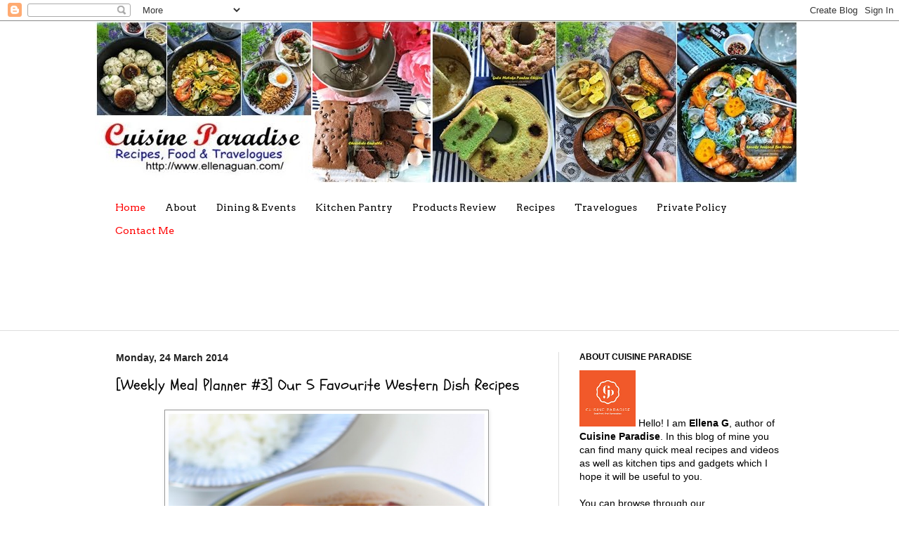

--- FILE ---
content_type: text/html; charset=UTF-8
request_url: http://www.ellenaguan.com/2014/03/weekly-meal-planner-3-our-5-favourite.html
body_size: 31111
content:
<!DOCTYPE html>
<html class='v2' dir='ltr' lang='en-GB'>
<head>
<link href='https://www.blogger.com/static/v1/widgets/335934321-css_bundle_v2.css' rel='stylesheet' type='text/css'/>
<meta content='width=1100' name='viewport'/>
<meta content='text/html; charset=UTF-8' http-equiv='Content-Type'/>
<meta content='blogger' name='generator'/>
<link href='http://www.ellenaguan.com/favicon.ico' rel='icon' type='image/x-icon'/>
<link href='http://www.ellenaguan.com/2014/03/weekly-meal-planner-3-our-5-favourite.html' rel='canonical'/>
<link rel="alternate" type="application/atom+xml" title="Cuisine Paradise | Singapore Food Blog | Recipes, Reviews And Travel - Atom" href="http://www.ellenaguan.com/feeds/posts/default" />
<link rel="alternate" type="application/rss+xml" title="Cuisine Paradise | Singapore Food Blog | Recipes, Reviews And Travel - RSS" href="http://www.ellenaguan.com/feeds/posts/default?alt=rss" />
<link rel="service.post" type="application/atom+xml" title="Cuisine Paradise | Singapore Food Blog | Recipes, Reviews And Travel - Atom" href="https://www.blogger.com/feeds/12190196/posts/default" />

<link rel="alternate" type="application/atom+xml" title="Cuisine Paradise | Singapore Food Blog | Recipes, Reviews And Travel - Atom" href="http://www.ellenaguan.com/feeds/8289454066248938846/comments/default" />
<!--Can't find substitution for tag [blog.ieCssRetrofitLinks]-->
<link href='https://blogger.googleusercontent.com/img/b/R29vZ2xl/AVvXsEhk8aiKjNQdL6V-eaGiIeNDOZym9QtdgOBrEGlVwc_gefx1mnPJXp8bzBnPz2zEXOw8rlxE8nIBSIWq48K19NMwpJtGvwvAaQrvRb597SPgn2cPeQTjdfeG_f0zL6QaGm1RloMAeg/s1600/RW+Chicken+-+2B.JPG' rel='image_src'/>
<meta content='http://www.ellenaguan.com/2014/03/weekly-meal-planner-3-our-5-favourite.html' property='og:url'/>
<meta content='[Weekly Meal Planner #3] Our 5 Favourite Western Dish Recipes' property='og:title'/>
<meta content='' property='og:description'/>
<meta content='https://blogger.googleusercontent.com/img/b/R29vZ2xl/AVvXsEhk8aiKjNQdL6V-eaGiIeNDOZym9QtdgOBrEGlVwc_gefx1mnPJXp8bzBnPz2zEXOw8rlxE8nIBSIWq48K19NMwpJtGvwvAaQrvRb597SPgn2cPeQTjdfeG_f0zL6QaGm1RloMAeg/w1200-h630-p-k-no-nu/RW+Chicken+-+2B.JPG' property='og:image'/>
<title>Cuisine Paradise | Singapore Food Blog | Recipes, Reviews And Travel: [Weekly Meal Planner #3] Our 5 Favourite Western Dish Recipes</title>
<style type='text/css'>@font-face{font-family:'Arvo';font-style:normal;font-weight:400;font-display:swap;src:url(//fonts.gstatic.com/s/arvo/v23/tDbD2oWUg0MKqScQ7Z7o_vo.woff2)format('woff2');unicode-range:U+0000-00FF,U+0131,U+0152-0153,U+02BB-02BC,U+02C6,U+02DA,U+02DC,U+0304,U+0308,U+0329,U+2000-206F,U+20AC,U+2122,U+2191,U+2193,U+2212,U+2215,U+FEFF,U+FFFD;}@font-face{font-family:'Schoolbell';font-style:normal;font-weight:400;font-display:swap;src:url(//fonts.gstatic.com/s/schoolbell/v18/92zQtBZWOrcgoe-fgnJIZxUa60ZpbiU.woff2)format('woff2');unicode-range:U+0000-00FF,U+0131,U+0152-0153,U+02BB-02BC,U+02C6,U+02DA,U+02DC,U+0304,U+0308,U+0329,U+2000-206F,U+20AC,U+2122,U+2191,U+2193,U+2212,U+2215,U+FEFF,U+FFFD;}</style>
<style id='page-skin-1' type='text/css'><!--
/*
-----------------------------------------------
Blogger Template Style
Name:     Simple
Designer: Blogger
URL:      www.blogger.com
----------------------------------------------- */
/* Content
----------------------------------------------- */
body {
font: normal normal 14px Arial, Tahoma, Helvetica, FreeSans, sans-serif;
color: #000000;
background: rgba(0, 0, 0, 0) none no-repeat scroll center center;
padding: 0 0 0 0;
background-attachment: scroll;
}
html body .content-outer {
min-width: 0;
max-width: 100%;
width: 100%;
}
h2 {
font-size: 22px;
}
a:link {
text-decoration:none;
color: #0000ff;
}
a:visited {
text-decoration:none;
color: #3d85c6;
}
a:hover {
text-decoration:underline;
color: #0000ff;
}
.body-fauxcolumn-outer .fauxcolumn-inner {
background: transparent none repeat scroll top left;
_background-image: none;
}
.body-fauxcolumn-outer .cap-top {
position: absolute;
z-index: 1;
height: 400px;
width: 100%;
}
.body-fauxcolumn-outer .cap-top .cap-left {
width: 100%;
background: transparent none repeat-x scroll top left;
_background-image: none;
}
.content-outer {
-moz-box-shadow: 0 0 0 rgba(0, 0, 0, .15);
-webkit-box-shadow: 0 0 0 rgba(0, 0, 0, .15);
-goog-ms-box-shadow: 0 0 0 #333333;
box-shadow: 0 0 0 rgba(0, 0, 0, .15);
margin-bottom: 1px;
}
.content-inner {
padding: 0 0;
}
.main-outer, .footer-outer {
background-color: #ffffff;
}
/* Header
----------------------------------------------- */
.header-outer {
background: rgba(0, 0, 0, 0) none repeat-x scroll 0 -400px;
_background-image: none;
}
.Header h1 {
font: normal normal 70px Arial, Tahoma, Helvetica, FreeSans, sans-serif;
color: #ff0000;
text-shadow: 0 0 0 rgba(0, 0, 0, .2);
}
.Header h1 a {
color: #ff0000;
}
.Header .description {
font-size: 200%;
color: #000000;
}
.header-inner .Header .titlewrapper {
padding: 22px 30px;
}
.header-inner .Header .descriptionwrapper {
padding: 0 30px;
}
/* Tabs
----------------------------------------------- */
.tabs-inner .section:first-child {
border-top: 0 solid #dddddd;
}
.tabs-inner .section:first-child ul {
margin-top: -0;
border-top: 0 solid #dddddd;
border-left: 0 solid #dddddd;
border-right: 0 solid #dddddd;
}
.tabs-inner .widget ul {
background: #ffffff none repeat-x scroll 0 -800px;
_background-image: none;
border-bottom: 0 solid #dddddd;
margin-top: 0;
margin-left: -0;
margin-right: -0;
}
.tabs-inner .widget li a {
display: inline-block;
padding: .6em 1em;
font: normal normal 14px Arvo;
color: #000000;
border-left: 0 solid #ffffff;
border-right: 0 solid #dddddd;
}
.tabs-inner .widget li:first-child a {
border-left: none;
}
.tabs-inner .widget li.selected a, .tabs-inner .widget li a:hover {
color: #000000;
background-color: #cccccc;
text-decoration: none;
}
/* Columns
----------------------------------------------- */
.main-outer {
border-top: 1px solid #dddddd;
}
.fauxcolumn-left-outer .fauxcolumn-inner {
border-right: 1px solid #dddddd;
}
.fauxcolumn-right-outer .fauxcolumn-inner {
border-left: 1px solid #dddddd;
}
/* Headings
----------------------------------------------- */
div.widget > h2,
div.widget h2.title {
margin: 0 0 1em 0;
font: normal bold 12px Arial, Tahoma, Helvetica, FreeSans, sans-serif;
color: #000000;
}
/* Widgets
----------------------------------------------- */
.widget .zippy {
color: #999999;
text-shadow: 2px 2px 1px rgba(0, 0, 0, .1);
}
.widget .popular-posts ul {
list-style: none;
}
/* Posts
----------------------------------------------- */
h2.date-header {
font: normal bold 14px Arial, Tahoma, Helvetica, FreeSans, sans-serif;
}
.date-header span {
background-color: #ffffff;
color: #222222;
padding: inherit;
letter-spacing: inherit;
margin: inherit;
}
.main-inner {
padding-top: 30px;
padding-bottom: 30px;
}
.main-inner .column-center-inner {
padding: 0 15px;
}
.main-inner .column-center-inner .section {
margin: 0 15px;
}
.post {
margin: 0 0 25px 0;
}
h3.post-title, .comments h4 {
font: normal normal 22px Schoolbell;
margin: .75em 0 0;
}
.post-body {
font-size: 110%;
line-height: 1.4;
position: relative;
}
.post-body img, .post-body .tr-caption-container, .Profile img, .Image img,
.BlogList .item-thumbnail img {
padding: 2px;
background: #ffffff;
border: 1px solid #999999;
-moz-box-shadow: 1px 1px 5px rgba(0, 0, 0, .1);
-webkit-box-shadow: 1px 1px 5px rgba(0, 0, 0, .1);
box-shadow: 1px 1px 5px rgba(0, 0, 0, .1);
}
.post-body img, .post-body .tr-caption-container {
padding: 5px;
}
.post-body .tr-caption-container {
color: #000000;
}
.post-body .tr-caption-container img {
padding: 0;
background: transparent;
border: none;
-moz-box-shadow: 0 0 0 rgba(0, 0, 0, .1);
-webkit-box-shadow: 0 0 0 rgba(0, 0, 0, .1);
box-shadow: 0 0 0 rgba(0, 0, 0, .1);
}
.post-header {
margin: 0 0 1.5em;
line-height: 1.6;
font-size: 90%;
}
.post-footer {
margin: 20px -2px 0;
padding: 5px 10px;
color: #000000;
background-color: #eeeeee;
border-bottom: 1px solid #eeeeee;
line-height: 1.6;
font-size: 90%;
}
#comments .comment-author {
padding-top: 1.5em;
border-top: 1px solid #dddddd;
background-position: 0 1.5em;
}
#comments .comment-author:first-child {
padding-top: 0;
border-top: none;
}
.avatar-image-container {
margin: .2em 0 0;
}
#comments .avatar-image-container img {
border: 1px solid #999999;
}
/* Comments
----------------------------------------------- */
.comments .comments-content .icon.blog-author {
background-repeat: no-repeat;
background-image: url([data-uri]);
}
.comments .comments-content .loadmore a {
border-top: 1px solid #999999;
border-bottom: 1px solid #999999;
}
.comments .comment-thread.inline-thread {
background-color: #eeeeee;
}
.comments .continue {
border-top: 2px solid #999999;
}
/* Accents
---------------------------------------------- */
.section-columns td.columns-cell {
border-left: 1px solid #dddddd;
}
.blog-pager {
background: transparent none no-repeat scroll top center;
}
.blog-pager-older-link, .home-link,
.blog-pager-newer-link {
background-color: #ffffff;
padding: 5px;
}
.footer-outer {
border-top: 0 dashed #bbbbbb;
}
/* Mobile
----------------------------------------------- */
body.mobile  {
background-size: auto;
}
.mobile .body-fauxcolumn-outer {
background: transparent none repeat scroll top left;
}
.mobile .body-fauxcolumn-outer .cap-top {
background-size: 100% auto;
}
.mobile .content-outer {
-webkit-box-shadow: 0 0 3px rgba(0, 0, 0, .15);
box-shadow: 0 0 3px rgba(0, 0, 0, .15);
}
.mobile .tabs-inner .widget ul {
margin-left: 0;
margin-right: 0;
}
.mobile .post {
margin: 0;
}
.mobile .main-inner .column-center-inner .section {
margin: 0;
}
.mobile .date-header span {
padding: 0.1em 10px;
margin: 0 -10px;
}
.mobile h3.post-title {
margin: 0;
}
.mobile .blog-pager {
background: transparent none no-repeat scroll top center;
}
.mobile .footer-outer {
border-top: none;
}
.mobile .main-inner, .mobile .footer-inner {
background-color: #ffffff;
}
.mobile-index-contents {
color: #000000;
}
.mobile-link-button {
background-color: #0000ff;
}
.mobile-link-button a:link, .mobile-link-button a:visited {
color: #ffffff;
}
.mobile .tabs-inner .section:first-child {
border-top: none;
}
.mobile .tabs-inner .PageList .widget-content {
background-color: #cccccc;
color: #000000;
border-top: 0 solid #dddddd;
border-bottom: 0 solid #dddddd;
}
.mobile .tabs-inner .PageList .widget-content .pagelist-arrow {
border-left: 1px solid #dddddd;
}

--></style>
<style id='template-skin-1' type='text/css'><!--
body {
min-width: 1010px;
}
.content-outer, .content-fauxcolumn-outer, .region-inner {
min-width: 1010px;
max-width: 1010px;
_width: 1010px;
}
.main-inner .columns {
padding-left: 0px;
padding-right: 350px;
}
.main-inner .fauxcolumn-center-outer {
left: 0px;
right: 350px;
/* IE6 does not respect left and right together */
_width: expression(this.parentNode.offsetWidth -
parseInt("0px") -
parseInt("350px") + 'px');
}
.main-inner .fauxcolumn-left-outer {
width: 0px;
}
.main-inner .fauxcolumn-right-outer {
width: 350px;
}
.main-inner .column-left-outer {
width: 0px;
right: 100%;
margin-left: -0px;
}
.main-inner .column-right-outer {
width: 350px;
margin-right: -350px;
}
#layout {
min-width: 0;
}
#layout .content-outer {
min-width: 0;
width: 800px;
}
#layout .region-inner {
min-width: 0;
width: auto;
}
body#layout div.add_widget {
padding: 8px;
}
body#layout div.add_widget a {
margin-left: 32px;
}
--></style>
<link href='https://www.blogger.com/dyn-css/authorization.css?targetBlogID=12190196&amp;zx=a03c83bb-af41-48c6-a63c-2bf489a5da52' media='none' onload='if(media!=&#39;all&#39;)media=&#39;all&#39;' rel='stylesheet'/><noscript><link href='https://www.blogger.com/dyn-css/authorization.css?targetBlogID=12190196&amp;zx=a03c83bb-af41-48c6-a63c-2bf489a5da52' rel='stylesheet'/></noscript>
<meta name='google-adsense-platform-account' content='ca-host-pub-1556223355139109'/>
<meta name='google-adsense-platform-domain' content='blogspot.com'/>

<!-- data-ad-client=ca-pub-9748682481276503 -->

</head>
<body class='loading variant-wide'>
<div class='navbar section' id='navbar' name='Navbar'><div class='widget Navbar' data-version='1' id='Navbar1'><script type="text/javascript">
    function setAttributeOnload(object, attribute, val) {
      if(window.addEventListener) {
        window.addEventListener('load',
          function(){ object[attribute] = val; }, false);
      } else {
        window.attachEvent('onload', function(){ object[attribute] = val; });
      }
    }
  </script>
<div id="navbar-iframe-container"></div>
<script type="text/javascript" src="https://apis.google.com/js/platform.js"></script>
<script type="text/javascript">
      gapi.load("gapi.iframes:gapi.iframes.style.bubble", function() {
        if (gapi.iframes && gapi.iframes.getContext) {
          gapi.iframes.getContext().openChild({
              url: 'https://www.blogger.com/navbar/12190196?po\x3d8289454066248938846\x26origin\x3dhttp://www.ellenaguan.com',
              where: document.getElementById("navbar-iframe-container"),
              id: "navbar-iframe"
          });
        }
      });
    </script><script type="text/javascript">
(function() {
var script = document.createElement('script');
script.type = 'text/javascript';
script.src = '//pagead2.googlesyndication.com/pagead/js/google_top_exp.js';
var head = document.getElementsByTagName('head')[0];
if (head) {
head.appendChild(script);
}})();
</script>
</div></div>
<div class='body-fauxcolumns'>
<div class='fauxcolumn-outer body-fauxcolumn-outer'>
<div class='cap-top'>
<div class='cap-left'></div>
<div class='cap-right'></div>
</div>
<div class='fauxborder-left'>
<div class='fauxborder-right'></div>
<div class='fauxcolumn-inner'>
</div>
</div>
<div class='cap-bottom'>
<div class='cap-left'></div>
<div class='cap-right'></div>
</div>
</div>
</div>
<div class='content'>
<div class='content-fauxcolumns'>
<div class='fauxcolumn-outer content-fauxcolumn-outer'>
<div class='cap-top'>
<div class='cap-left'></div>
<div class='cap-right'></div>
</div>
<div class='fauxborder-left'>
<div class='fauxborder-right'></div>
<div class='fauxcolumn-inner'>
</div>
</div>
<div class='cap-bottom'>
<div class='cap-left'></div>
<div class='cap-right'></div>
</div>
</div>
</div>
<div class='content-outer'>
<div class='content-cap-top cap-top'>
<div class='cap-left'></div>
<div class='cap-right'></div>
</div>
<div class='fauxborder-left content-fauxborder-left'>
<div class='fauxborder-right content-fauxborder-right'></div>
<div class='content-inner'>
<header>
<div class='header-outer'>
<div class='header-cap-top cap-top'>
<div class='cap-left'></div>
<div class='cap-right'></div>
</div>
<div class='fauxborder-left header-fauxborder-left'>
<div class='fauxborder-right header-fauxborder-right'></div>
<div class='region-inner header-inner'>
<div class='header section' id='header' name='Header'><div class='widget Header' data-version='1' id='Header1'>
<div id='header-inner'>
<a href='http://www.ellenaguan.com/' style='display: block'>
<img alt='Cuisine Paradise | Singapore Food Blog | Recipes, Reviews And Travel' height='230px; ' id='Header1_headerimg' src='https://blogger.googleusercontent.com/img/b/R29vZ2xl/AVvXsEivukn7U6NcmnkSes-ojfxl18jL9LpJfbtWIb2MvcEKVbd1hHOqLC107XvrNpTaSFLKPwb1eGvtliCwOKdpy1_ssFkJJSUIHKAxvrHAhqEVrfKzOpi3padtphmwgUjVyhwtjw0Q/s1600/main+header+-++2.jpg' style='display: block' width='1000px; '/>
</a>
</div>
</div></div>
</div>
</div>
<div class='header-cap-bottom cap-bottom'>
<div class='cap-left'></div>
<div class='cap-right'></div>
</div>
</div>
</header>
<div class='tabs-outer'>
<div class='tabs-cap-top cap-top'>
<div class='cap-left'></div>
<div class='cap-right'></div>
</div>
<div class='fauxborder-left tabs-fauxborder-left'>
<div class='fauxborder-right tabs-fauxborder-right'></div>
<div class='region-inner tabs-inner'>
<div class='tabs section' id='crosscol' name='Cross-column'><div class='widget HTML' data-version='1' id='HTML19'>
<div class='widget-content'>
<br />
<div id="titlebar">
<ul>
<li><a href="http://www.ellenaguan.com/"><font color="red">Home</font></a></li>
<li><a href="http://www.ellenaguan.com/p/cuisine-paradise-profile.html"><font color="black">About</font></a></li>
<li><a href="http://www.ellenaguan.com/p/reviews-and-events.html"><font color="black">Dining & Events</font></a></li>
<li><a href="http://cuisineparadisekitchentips.blogspot.sg/p/kitchen-pantry_7236.html"><font color="black">Kitchen Pantry</font></a></li>
<li><a href="http://www.ellenaguan.com/p/products-review.html"><font color="black">Products Review</font></a></li>
<li><a href="http://www.ellenaguan.com/p/my-recipe-collection.html"><font color="black">Recipes</font></a>
</li>
<li><a href="http://www.ellenaguan.com/p/our-travelogues.html"><font color="black">Travelogues</font></a>
</li>
<li><a href="http://www.ellenaguan.com/p/private-policy.html"><font color="black">Private Policy</font></a>
</li>
<li><a href="http://www.ellenaguan.com/p/contact-me.html"><font color="red">Contact Me</font></a></li>
</ul>
</div>
</div>
<div class='clear'></div>
</div></div>
<div class='tabs section' id='crosscol-overflow' name='Cross-Column 2'><div class='widget HTML' data-version='1' id='HTML3'>
<div class='widget-content'>
<center><script async src="//pagead2.googlesyndication.com/pagead/js/adsbygoogle.js"></script>
<!-- ellenaguan_main_Blog1_728x90_as -->
<ins class="adsbygoogle"
     style="display:inline-block;width:728px;height:90px"
     data-ad-client="ca-pub-9748682481276503"
     data-ad-slot="1614983794"></ins>
<script>
(adsbygoogle = window.adsbygoogle || []).push({});
</script></center>
</div>
<div class='clear'></div>
</div></div>
</div>
</div>
<div class='tabs-cap-bottom cap-bottom'>
<div class='cap-left'></div>
<div class='cap-right'></div>
</div>
</div>
<div class='main-outer'>
<div class='main-cap-top cap-top'>
<div class='cap-left'></div>
<div class='cap-right'></div>
</div>
<div class='fauxborder-left main-fauxborder-left'>
<div class='fauxborder-right main-fauxborder-right'></div>
<div class='region-inner main-inner'>
<div class='columns fauxcolumns'>
<div class='fauxcolumn-outer fauxcolumn-center-outer'>
<div class='cap-top'>
<div class='cap-left'></div>
<div class='cap-right'></div>
</div>
<div class='fauxborder-left'>
<div class='fauxborder-right'></div>
<div class='fauxcolumn-inner'>
</div>
</div>
<div class='cap-bottom'>
<div class='cap-left'></div>
<div class='cap-right'></div>
</div>
</div>
<div class='fauxcolumn-outer fauxcolumn-left-outer'>
<div class='cap-top'>
<div class='cap-left'></div>
<div class='cap-right'></div>
</div>
<div class='fauxborder-left'>
<div class='fauxborder-right'></div>
<div class='fauxcolumn-inner'>
</div>
</div>
<div class='cap-bottom'>
<div class='cap-left'></div>
<div class='cap-right'></div>
</div>
</div>
<div class='fauxcolumn-outer fauxcolumn-right-outer'>
<div class='cap-top'>
<div class='cap-left'></div>
<div class='cap-right'></div>
</div>
<div class='fauxborder-left'>
<div class='fauxborder-right'></div>
<div class='fauxcolumn-inner'>
</div>
</div>
<div class='cap-bottom'>
<div class='cap-left'></div>
<div class='cap-right'></div>
</div>
</div>
<!-- corrects IE6 width calculation -->
<div class='columns-inner'>
<div class='column-center-outer'>
<div class='column-center-inner'>
<div class='main section' id='main' name='Main'><div class='widget Blog' data-version='1' id='Blog1'>
<div class='blog-posts hfeed'>

          <div class="date-outer">
        
<h2 class='date-header'><span>Monday, 24 March 2014</span></h2>

          <div class="date-posts">
        
<div class='post-outer'>
<div class='post hentry uncustomized-post-template' itemprop='blogPost' itemscope='itemscope' itemtype='http://schema.org/BlogPosting'>
<meta content='https://blogger.googleusercontent.com/img/b/R29vZ2xl/AVvXsEhk8aiKjNQdL6V-eaGiIeNDOZym9QtdgOBrEGlVwc_gefx1mnPJXp8bzBnPz2zEXOw8rlxE8nIBSIWq48K19NMwpJtGvwvAaQrvRb597SPgn2cPeQTjdfeG_f0zL6QaGm1RloMAeg/s1600/RW+Chicken+-+2B.JPG' itemprop='image_url'/>
<meta content='12190196' itemprop='blogId'/>
<meta content='8289454066248938846' itemprop='postId'/>
<a name='8289454066248938846'></a>
<h3 class='post-title entry-title' itemprop='name'>
[Weekly Meal Planner #3] Our 5 Favourite Western Dish Recipes
</h3>
<div class='post-header'>
<div class='post-header-line-1'></div>
</div>
<div class='post-body entry-content' id='post-body-8289454066248938846' itemprop='description articleBody'>
<div style="text-align: justify;">
<div class="separator" style="clear: both; text-align: center;">
<a href="https://blogger.googleusercontent.com/img/b/R29vZ2xl/AVvXsEhk8aiKjNQdL6V-eaGiIeNDOZym9QtdgOBrEGlVwc_gefx1mnPJXp8bzBnPz2zEXOw8rlxE8nIBSIWq48K19NMwpJtGvwvAaQrvRb597SPgn2cPeQTjdfeG_f0zL6QaGm1RloMAeg/s1600/RW+Chicken+-+2B.JPG" imageanchor="1" style="margin-left: 1em; margin-right: 1em;"><img border="0" height="640" loading="lazy" src="https://blogger.googleusercontent.com/img/b/R29vZ2xl/AVvXsEhk8aiKjNQdL6V-eaGiIeNDOZym9QtdgOBrEGlVwc_gefx1mnPJXp8bzBnPz2zEXOw8rlxE8nIBSIWq48K19NMwpJtGvwvAaQrvRb597SPgn2cPeQTjdfeG_f0zL6QaGm1RloMAeg/s1600/RW+Chicken+-+2B.JPG" width="450" /></a></div>
It's Monday again and I hope you people have a great week without any blues. For this last Monday of March we shall continue on our&nbsp; "<a href="http://www.ellenaguan.com/search/label/Weekday%20Meal%20Planner"><span style="color: blue;">Weekly Meal Planner</span></a>" column with <u>FIVE</u> of our family favourite western dishes such as braised wine chicken, chicken skewers, mushroom pie and homemade mushroom soup. These dishes are easy to prepare and you could even get ready the necessary ingredient the night before so that your meal would be ready on the dining table in less than an hour.<br />
<br />
Out of the 5 featured recipes in this post; my favourite are <b>Braised Red Wine Chicken</b> and <b>Chicken Mushroom Pot Pie </b>because both are comfort food which could be easily whipped up and they taste awesome especially during cold weather or after a hectic day at work. <br />
<br />
<a name="more"></a><br />
<div style="background-color: #bf9000; color: white; text-align: center;">
<br /></div>
<div style="background-color: #bf9000; color: white; text-align: center;">
<span style="font-size: large;"><b>BRAISED RED WINE CHICKEN</b></span><br />
<span style="color: yellow;">(Coq au Vin)</span></div>
<div style="background-color: #bf9000; color: white; text-align: center;">
<br /></div>
<br />
<div class="separator" style="clear: both; text-align: center;">
<a href="https://blogger.googleusercontent.com/img/b/R29vZ2xl/AVvXsEhaEJ1MLRKfyU0DyPgnkxnOBCkWZ4kNgZw60msrZuqVr1bpXne17LldnkxNfPKnerYhSe07v5Wd7kf2X6yYgP1987fmrm-sSHQmwUitcBcslYgtzklZBUm9AG5VV7c66eh-kELWfw/s1600/RW+Chicken+-+2A.JPG" imageanchor="1" style="margin-left: 1em; margin-right: 1em;"><img border="0" height="426" loading="lazy" src="https://blogger.googleusercontent.com/img/b/R29vZ2xl/AVvXsEhaEJ1MLRKfyU0DyPgnkxnOBCkWZ4kNgZw60msrZuqVr1bpXne17LldnkxNfPKnerYhSe07v5Wd7kf2X6yYgP1987fmrm-sSHQmwUitcBcslYgtzklZBUm9AG5VV7c66eh-kELWfw/s1600/RW+Chicken+-+2A.JPG" width="580" /></a></div>
<b>Braised Wine Chicken</b> or also known as <a href="http://en.wikipedia.org/wiki/Coq_au_vin"><span style="color: blue;">Coq au Vin</span></a> is a hearty French dish of chicken braised with wine, lardons (<span style="color: #666666;"><i>i replace it with bacon</i></span>), mushrooms and garlic together with optional ingredients such as carrot, celery, potato and etc. I still remember during our days in Brisbane we always prepared this dish because of the cold winter weather as well as their red wine was much cheaper (plus good quality) when compared to what we have in Singapore. Moreover you could also replace chicken with beef to make beef stew but the cooking time will be longer in order for the beef to be soften.&nbsp; <br />
<br />
<div style="background: none repeat scroll 0% 0% rgb(255, 248, 198); border: 1px dashed rgb(238, 154, 0);">
<blockquote>
<div class="separator" style="clear: both; text-align: center;">
<a href="https://blogger.googleusercontent.com/img/b/R29vZ2xl/AVvXsEhU3rvJmQm2rH7ry29A_BTeh6qyUrarrKGM5RCNu7paKsVj6XN-IIZxeyOqAL0FN98KElaZfwFtopIDnVleBkNAGT-Dtl6D32yltJ95xM-4dYL1LB1wA-hmPAPj82LBfxlc8RmLfA/s1600/RW+Chicken+-+1A.JPG" imageanchor="1" style="margin-left: 1em; margin-right: 1em;"><img border="0" height="430" loading="lazy" src="https://blogger.googleusercontent.com/img/b/R29vZ2xl/AVvXsEhU3rvJmQm2rH7ry29A_BTeh6qyUrarrKGM5RCNu7paKsVj6XN-IIZxeyOqAL0FN98KElaZfwFtopIDnVleBkNAGT-Dtl6D32yltJ95xM-4dYL1LB1wA-hmPAPj82LBfxlc8RmLfA/s1600/RW+Chicken+-+1A.JPG" width="500" /></a></div>
<br />
(<b>Serves</b>: <u>2</u> | <b>Preparation</b>: <u>10 minutes</u> | <b>Cooking</b>: <u>20 minutes</u>)<br />
<br />
<b style="color: red;">Ingredients:</b><br />
<ul class="&#8220;ingredients&#8221;">
<li>1/2 Portion of Chicken, cut into chunk</li>
<li>3 Slices Bacon, cut into pieces</li>
<li>8 Brown Mushrooms</li>
<li>1 Large Onion, chopped</li>
<li>3 Medium Potato, cut into chunk</li>
<li>1 Medium Carrot, cut unto 0.5" crosswise</li>
<li>3 Fresh Thyme Sprigs</li>
<li>1 Bay Leaf</li>
<li>3 Garlic Cloves, minced</li>
<li>2 Tablespoons Tomato Paste</li>
<li>Salt and Ground Pepper</li>
<li>2 Tablespoons All-purpose Plain Flour</li>
<li>1.5 Cups Dry Red Wine</li>
<li>250ml Chicken Broth</li>
</ul>
<br />
<div class="separator" style="clear: both; text-align: center;">
<a href="https://blogger.googleusercontent.com/img/b/R29vZ2xl/AVvXsEiaszQkldqqMLgDQVE9fEHR0KU0iMNY77XRKp6Zd7xYDygr3okXiIM5Dmi1JtVstIw8lLsCvvjcZvdr6CAmlpG-UaBVIvBXM4RnfeoNeTDiVH_aw3RMiKmCe75mnfTK9lWwGO1gOA/s1600/RW+Chicken+-+1B.jpg" imageanchor="1" style="margin-left: 1em; margin-right: 1em;"><img border="0" height="430" loading="lazy" src="https://blogger.googleusercontent.com/img/b/R29vZ2xl/AVvXsEiaszQkldqqMLgDQVE9fEHR0KU0iMNY77XRKp6Zd7xYDygr3okXiIM5Dmi1JtVstIw8lLsCvvjcZvdr6CAmlpG-UaBVIvBXM4RnfeoNeTDiVH_aw3RMiKmCe75mnfTK9lWwGO1gOA/s1600/RW+Chicken+-+1B.jpg" width="500" /></a></div>
<span style="color: magenta;">Method:</span><br />
1. Tie thyme and bay leaf together using kitchen twine. Set aside.
<br />
<br />
2. Brown bacon on low heat, remove and transfer to a paper towel lined plate and drain well.
<br />
<br />
3. Using the oil from cooking bacon, brown seasoned chicken (<span style="color: #666666;"><i>lightly season with salt and pepper then dust it with plain flour</i></span>) 4 minutes each side. Transfer to a plate; set aside.
<br />
<br />
4. Add onion, garlic, potato, carrot, mushroom to pot. Cook until onion soften (<span style="color: #666666;"><i>about 4 minutes</i></span>) then stir in tomato paste and flour and cook for 1 minute.
<br />
<br />
<div class="separator" style="clear: both; text-align: center;">
<a href="https://blogger.googleusercontent.com/img/b/R29vZ2xl/AVvXsEjOv5J-40oIMK4wEZmgykDJKgKqYTSmKY5WgzYTAVitsVqqRd_jOd2-iwFECxZjpajSU7D7kD0kynA0qldkgc9UTtSoUMSyf8gnPAROUrqZ-7SkBC8fNd5RsHBB9IwY0_u5rAqqjw/s1600/RW+Chicken+-+1C.JPG" imageanchor="1" style="margin-left: 1em; margin-right: 1em;"><img border="0" height="500" loading="lazy" src="https://blogger.googleusercontent.com/img/b/R29vZ2xl/AVvXsEjOv5J-40oIMK4wEZmgykDJKgKqYTSmKY5WgzYTAVitsVqqRd_jOd2-iwFECxZjpajSU7D7kD0kynA0qldkgc9UTtSoUMSyf8gnPAROUrqZ-7SkBC8fNd5RsHBB9IwY0_u5rAqqjw/s1600/RW+Chicken+-+1C.JPG" width="500" /></a></div>
5. Add wine, chicken broth, chicken, and herb bundle then bring mixture to a boil. Cover and reduce heat to simmer and continue to cook until chicken and potato are cooked through, about <u>20 minutes</u>.
<br />
<br />
6. Discard herb bundle; stir in bacon and serve.
</blockquote>
</div>
<br />
<br />
<div style="background-color: #bf9000; color: white; text-align: center;">
<br /></div>
<div style="background-color: #bf9000; color: white; text-align: center;">
<span style="font-size: large;"><b>BRAISED WHITE WINE CHICKEN</b></span></div>
<div style="background-color: #bf9000; color: white; text-align: center;">
<br /></div>
<br />
<div class="separator" style="clear: both; text-align: center;">
<a href="https://blogger.googleusercontent.com/img/b/R29vZ2xl/AVvXsEhhLD-PiRRIZJOa54YCkxtq2tnvtHVnYVPV31s-C9YPufeAaA3o_M-zv4nfmNgHEceZLNqe7QyWMWMkga5K-ouzzktfK4E0Lmo1hID6b3j08Dz3lsG_q2RLRHQ_kIVpvwXW2pNCEA/s1600/White+Wine+Chicken+-+2B.JPG" imageanchor="1" style="margin-left: 1em; margin-right: 1em;"><img border="0" height="640" loading="lazy" src="https://blogger.googleusercontent.com/img/b/R29vZ2xl/AVvXsEhhLD-PiRRIZJOa54YCkxtq2tnvtHVnYVPV31s-C9YPufeAaA3o_M-zv4nfmNgHEceZLNqe7QyWMWMkga5K-ouzzktfK4E0Lmo1hID6b3j08Dz3lsG_q2RLRHQ_kIVpvwXW2pNCEA/s1600/White+Wine+Chicken+-+2B.JPG" width="480" /></a></div>
Another similar dish as above which I replaced red wine with white (<span style="color: #666666;"><i>you can omit this with same amount of chicken broth for kid's friendly version</i></span>), bacon with mini sausages and some extra green peas. For me I always love this type of one pot dish that consider all goodness within a pot plus it also makes cooking and cleaning fuss free too.<br />
<br />
<div style="background: none repeat scroll 0% 0% rgb(255, 248, 198); border: 1px dashed rgb(238, 154, 0);">
<blockquote>
<div class="separator" style="clear: both; text-align: center;">
<a href="https://blogger.googleusercontent.com/img/b/R29vZ2xl/AVvXsEiqcSb6gA7SEPZ0-iEHcM-hepk698LmgVbbB6a-wmPCEWoelzCizlYvyWWb3g1eqMjWlrWsabmhWW7RtzPy8y-Skci75UJ7urzVdPXdG7YlXWB6Bw4KB8WspNwn6Ixb8sXdQq3d3w/s1600/White+Wine+Chicken+-+1A.JPG" imageanchor="1" style="margin-left: 1em; margin-right: 1em;"><img border="0" height="500" loading="lazy" src="https://blogger.googleusercontent.com/img/b/R29vZ2xl/AVvXsEiqcSb6gA7SEPZ0-iEHcM-hepk698LmgVbbB6a-wmPCEWoelzCizlYvyWWb3g1eqMjWlrWsabmhWW7RtzPy8y-Skci75UJ7urzVdPXdG7YlXWB6Bw4KB8WspNwn6Ixb8sXdQq3d3w/s1600/White+Wine+Chicken+-+1A.JPG" width="500" /></a></div>
<br />
(<b>Serves</b>: <u>2-3</u> | <b>Preparation</b>: <u>10 minutes</u> | <b>Cooking</b>: <u>20 minutes</u>)<br />
<br />
<b style="color: red;">Ingredients:</b><br />
<ul class="&#8220;ingredients&#8221;">
<li>1/2 Portion of Chicken, cut into chunk</li>
<li>6 Mini Sausage</li>
<li>8 Swiss Brown Mushrooms, halved</li>
<li>2 Medium Onion, chopped</li>
<li>3 Medium potato, cut into 0.5" rings</li>
<li>6 Baby Carrot, slice diagonally halved</li>
<li>1/4 Cup Green Peas</li>
<li>1 Bay Leaf</li>
<li>Salt and ground pepper</li>
<li>15g Unsalted Butter</li>
<li>1 Tablespoon All-purpose Plain Flour</li>
<li>1 Cup White Wine</li>
<li>1 Cup Hot Water</li>
<li>250ml chicken broth</li>
</ul>
<br />
<div class="separator" style="clear: both; text-align: center;">
<a href="https://blogger.googleusercontent.com/img/b/R29vZ2xl/AVvXsEhOeTsC3YPDYm75AEe2jzXkCL61KpErWvZMfXfBzSqu1C-BkLzuFs7-M8EnXVZaXHXNYxvaUYqOaYeo-in8kncFJJRp03OYyUFLYs-QShKhVyC1faFWkDisSPYUYs0xY0rqkLSe4Q/s1600/White+Wine+Chicken+-+1B.jpg" imageanchor="1" style="margin-left: 1em; margin-right: 1em;"><img border="0" height="640" loading="lazy" src="https://blogger.googleusercontent.com/img/b/R29vZ2xl/AVvXsEhOeTsC3YPDYm75AEe2jzXkCL61KpErWvZMfXfBzSqu1C-BkLzuFs7-M8EnXVZaXHXNYxvaUYqOaYeo-in8kncFJJRp03OYyUFLYs-QShKhVyC1faFWkDisSPYUYs0xY0rqkLSe4Q/s1600/White+Wine+Chicken+-+1B.jpg" width="480" /></a></div>
<span style="color: magenta;">Method:</span><br />
1. Brown mini sausage on low heat, remove and transfer to a paper towel lined plate and drain well.
<br />
<br />
2. Using the oil from cooking sausage, brown seasoned chicken (<span style="color: #666666;"><i>lightly season with salt and pepper then dust it with plain flour</i></span>) 4 minutes each side. Transfer to a plate; set aside.
<br />
<br />
3. Add onion, potato, carrot and cook until onion soften (<span style="color: #666666;"><i>about 4 minutes</i></span>) then stir in butter and flour till combined.
<br />
<br />
4. Next toss in green peas, give it a quick stir before adding in mini sausage, chicken stock, white wine and bay leave.<br />
<br />
<div class="separator" style="clear: both; text-align: center;">
<a href="https://blogger.googleusercontent.com/img/b/R29vZ2xl/AVvXsEgyAbkOrdWN9CXuFFE4RItB7_2YLl8hENFPyFI_jrjygBJfKtaH_O14xT3iZugNdDYGg6zJ_ucVcB9TcxcFfvrH-hrNwGf7iofR3CPaUZYgBe9stNdiiuXv1vi9TQMbh0QazUFjzw/s1600/White+Wine+Chicken+-+1C.JPG" imageanchor="1" style="margin-left: 1em; margin-right: 1em;"><img border="0" height="640" loading="lazy" src="https://blogger.googleusercontent.com/img/b/R29vZ2xl/AVvXsEgyAbkOrdWN9CXuFFE4RItB7_2YLl8hENFPyFI_jrjygBJfKtaH_O14xT3iZugNdDYGg6zJ_ucVcB9TcxcFfvrH-hrNwGf7iofR3CPaUZYgBe9stNdiiuXv1vi9TQMbh0QazUFjzw/s1600/White+Wine+Chicken+-+1C.JPG" width="480" /></a></div>
5.  When the mixture comes to boil, cover and simmer over low heat until chicken and potato are cooked through, about 15 - 20 minutes. 
<br />
<br />
<div class="separator" style="clear: both; text-align: center;">
<a href="https://blogger.googleusercontent.com/img/b/R29vZ2xl/AVvXsEioddDgxB1feAOCErs5n-OmPnKJohCiUr0czHyTil1vqD8iUjs-N1tJ3fmTvel3CTh9VJlrN54rovr0AzOg9JEaDoUnGEQUguqVYOMjmBrzNxziE8QxTlQdxOYCqThu4-3ZWFXT6Q/s1600/White+Wine+Chicken+-+2A.JPG" imageanchor="1" style="margin-left: 1em; margin-right: 1em;"><img border="0" height="640" loading="lazy" src="https://blogger.googleusercontent.com/img/b/R29vZ2xl/AVvXsEioddDgxB1feAOCErs5n-OmPnKJohCiUr0czHyTil1vqD8iUjs-N1tJ3fmTvel3CTh9VJlrN54rovr0AzOg9JEaDoUnGEQUguqVYOMjmBrzNxziE8QxTlQdxOYCqThu4-3ZWFXT6Q/s1600/White+Wine+Chicken+-+2A.JPG" width="480" /></a></div>
6. Remove from pot and serve with warm rice or ciabatta bread. 
</blockquote>
</div>
<br />
<br />
<div style="background-color: #bf9000; color: white; text-align: center;">
<br /></div>
<div style="background-color: #bf9000; color: white; text-align: center;">
<span style="font-size: large;"><b>SESAME CHICKEN SKEWERS</b></span></div>
<div style="background-color: #bf9000; color: white; text-align: center;">
<br /></div>
<br />
<table align="center" cellpadding="0" cellspacing="0" class="tr-caption-container" style="margin-left: auto; margin-right: auto; text-align: center;"><tbody>
<tr><td style="text-align: center;"><a href="https://blogger.googleusercontent.com/img/b/R29vZ2xl/AVvXsEjic1n2LGxy9ErvBeKsoAHVLqTZqTp9YRr6SktkJYccrlfadMZCqET9ObSur4qnZef0_G0NcvTUg7wTzQrHGRIUpoOyciRI5Xq6jcQufkm02vbDAS4e6m90Dv7vwrgvjXww2K85Dg/s1600/Chicken+Skewers+-+1D.JPG" imageanchor="1" style="margin-left: auto; margin-right: auto;"><img border="0" height="640" loading="lazy" src="https://blogger.googleusercontent.com/img/b/R29vZ2xl/AVvXsEjic1n2LGxy9ErvBeKsoAHVLqTZqTp9YRr6SktkJYccrlfadMZCqET9ObSur4qnZef0_G0NcvTUg7wTzQrHGRIUpoOyciRI5Xq6jcQufkm02vbDAS4e6m90Dv7vwrgvjXww2K85Dg/s1600/Chicken+Skewers+-+1D.JPG" width="480" /></a></td></tr>
<tr><td class="tr-caption" style="text-align: center;">[Weekly Meal Planner] <b>Sesame Chicken Skewers</b></td></tr>
</tbody></table>
For mid-week perhaps you would like to have some skewers where you could prepared the ingredients ahead; thread and leave them to marinate overnight in the fridge. As for the quinoa you could either cook it the night before or on the spot while you are grilling the skewers.<br />
<br />
For this combination we have <b>Sesame Chicken Skewers</b> which I thread them together with onion and capsicum for extra flavour but it's still up to you to create your own skewers with pork, beef, seafood and etc too. <br />
<br />
<div style="background: none repeat scroll 0% 0% rgb(255, 248, 198); border: 1px dashed rgb(238, 154, 0);">
<blockquote>
<div class="separator" style="clear: both; text-align: center;">
<a href="https://blogger.googleusercontent.com/img/b/R29vZ2xl/AVvXsEhD43TD2a3lirIk8EPIOuj53UFGtf4hlKDf1hOQBAIKvSxTXyTckzjqbJvUJsFwug5XP3zgAT1s8I2qoX_BzLS800i29e7KjOl8W1JFERltW1mdG8xUdUX0g_g3QgIRI3nA9eR7CA/s1600/Chicken+Skewers+-+1A.JPG" imageanchor="1" style="margin-left: 1em; margin-right: 1em;"><img border="0" height="640" loading="lazy" src="https://blogger.googleusercontent.com/img/b/R29vZ2xl/AVvXsEhD43TD2a3lirIk8EPIOuj53UFGtf4hlKDf1hOQBAIKvSxTXyTckzjqbJvUJsFwug5XP3zgAT1s8I2qoX_BzLS800i29e7KjOl8W1JFERltW1mdG8xUdUX0g_g3QgIRI3nA9eR7CA/s1600/Chicken+Skewers+-+1A.JPG" width="480" /></a></div>
<br />
(<b>Serves</b>: <u>2</u> | <b>Preparation</b>: <u>10 minutes</u> | <b>Cooking</b>: <u>10 minutes</u>)<br />
<br />
<b style="color: red;">Ingredients:</b><br />
<ul class="&#8220;ingredients&#8221;">
<li>1 Chicken Breast, cut into 1" cubes</li>
<li>2 Medium Red Onion, cut into wedges</li>
<li>1/4 Red and Green Capsicum, cut into 1.5cm cubes</li>
<li>1 Tablespoon Sesame Seeds</li>
<li><br /></li>
<b>Marinade:</b><br />
<li>2 Tablespoons BBQ Sauce</li>
<li>1 Tablespoon Light Soya Sauce</li>
<li>1 Tablespoon Olive Oil</li>
<li>1/2 Tablespoon Cooking Wine</li>
<li>1/2 Teaspoon Grated Ginger</li>
<li>3 Garlic Cloves, minced  </li>
</ul>
<br />
<div class="separator" style="clear: both; text-align: center;">
<a href="https://blogger.googleusercontent.com/img/b/R29vZ2xl/AVvXsEhBe2BiDhw7941wYTvduokfpNOSjW6wdvI3e7HZkn4rVWVL_h8xWuH_FKTPTPn8_b_3lxmN27SMKiYDTACCNUSGIjC8BlMgsIq8Fyqx7lTc8LuYC_ONFEAjINMrjcAtlujd1k-giQ/s1600/Chicken+Skewers+-+1B.jpg" imageanchor="1" style="margin-left: 1em; margin-right: 1em;"><img border="0" height="430" loading="lazy" src="https://blogger.googleusercontent.com/img/b/R29vZ2xl/AVvXsEhBe2BiDhw7941wYTvduokfpNOSjW6wdvI3e7HZkn4rVWVL_h8xWuH_FKTPTPn8_b_3lxmN27SMKiYDTACCNUSGIjC8BlMgsIq8Fyqx7lTc8LuYC_ONFEAjINMrjcAtlujd1k-giQ/s1600/Chicken+Skewers+-+1B.jpg" width="500" /></a></div>
<span style="color: magenta;">Method:</span><br />
1. Combine chicken cubes with marinade ingredients in a ceramic bowl, covered and keep in the fridge for at least 3 hours to allow flavour to develop.
<br />
<br />
2. Thread chicken cubes with onion, red and green capsicum alternatively on a skewer. Set aside.
<br />
<br />
<div class="separator" style="clear: both; text-align: center;">
<a href="https://blogger.googleusercontent.com/img/b/R29vZ2xl/AVvXsEga9xaTjGht_H-li3LHUflyoubrG-1p1OJ87U92srnKJDK7LeEnGLwQDPmaZiIqtM_qpsTair56JagXOfpQ2HOye977piyE7i6XUOYaiY2hyphenhyphendopevo_lxg8FFL2tymsj5o5yBPuBw/s1600/Chicken+Skewers+-+1C.jpg" imageanchor="1" style="margin-left: 1em; margin-right: 1em;"><img border="0" height="280" loading="lazy" src="https://blogger.googleusercontent.com/img/b/R29vZ2xl/AVvXsEga9xaTjGht_H-li3LHUflyoubrG-1p1OJ87U92srnKJDK7LeEnGLwQDPmaZiIqtM_qpsTair56JagXOfpQ2HOye977piyE7i6XUOYaiY2hyphenhyphendopevo_lxg8FFL2tymsj5o5yBPuBw/s1600/Chicken+Skewers+-+1C.jpg" width="500" /></a></div>
3. Before cooking sprinkle some sesame seeds on each skewer and cook on a preheated frying/grill pan (<span style="color: #666666;"><i>drizzle some extra olive oil on the skewers</i></span>) for at least 3-5 minutes on each side or until meat is cooked through. 
<br />
<br />
<div class="separator" style="clear: both; text-align: center;">
<a href="https://blogger.googleusercontent.com/img/b/R29vZ2xl/AVvXsEiYvKRUIY7q5uXV9X0iO1xrugAURl5NzfNRmwJTQnrsdF9RBBPs14NBWDBy0Zh-EgEkikMeL2wFF_Eb4y7saPfrxjT3nWLg4uPhg7WHC1EReFu7Now09Wpihp78VdrB7euCVyN-GQ/s1600/Chicken+Skewers+-+1E.JPG" imageanchor="1" style="margin-left: 1em; margin-right: 1em;"><img border="0" height="640" loading="lazy" src="https://blogger.googleusercontent.com/img/b/R29vZ2xl/AVvXsEiYvKRUIY7q5uXV9X0iO1xrugAURl5NzfNRmwJTQnrsdF9RBBPs14NBWDBy0Zh-EgEkikMeL2wFF_Eb4y7saPfrxjT3nWLg4uPhg7WHC1EReFu7Now09Wpihp78VdrB7euCVyN-GQ/s1600/Chicken+Skewers+-+1E.JPG" width="480" /></a></div>
4. Beside chicken skewers I also prepared some <a href="http://cuisineparadisekitchentips.blogspot.sg/2013/10/supergrain-quinoa.html"><span style="color: blue;">Quinoa</span></a> (小小米), scrambled egg and lettuce salad as accompanied sides. 
<br />
<br />
<div style="background: none repeat scroll 0% 0% rgb(255, 254, 254); border: 1px dashed rgb(238, 154, 0);">
<blockquote>
<b><span style="color: blue;">Tip:</span></b><br />
<div class="separator" style="clear: both; text-align: center;">
<a href="https://blogger.googleusercontent.com/img/b/R29vZ2xl/AVvXsEjQPZyF0MKQO8gxWLao7L9-o1t9rBI5LqLfpubPgNf_vzungHPMbECQj9ZLvkcDa0jrp2MJ0oYg0b87U1goM-7Ztsg0uVJorgcUcSUDs9fc4hYSWjxWPNGuA-qBVxHcNZZ6BjsFNw/s1600/Chicken+Skewers+-+1F.JPG" imageanchor="1" style="margin-left: 1em; margin-right: 1em;"><img border="0" height="400" loading="lazy" src="https://blogger.googleusercontent.com/img/b/R29vZ2xl/AVvXsEjQPZyF0MKQO8gxWLao7L9-o1t9rBI5LqLfpubPgNf_vzungHPMbECQj9ZLvkcDa0jrp2MJ0oYg0b87U1goM-7Ztsg0uVJorgcUcSUDs9fc4hYSWjxWPNGuA-qBVxHcNZZ6BjsFNw/s1600/Chicken+Skewers+-+1F.JPG" width="300" /></a></div>
- More details on <a href="http://cuisineparadisekitchentips.blogspot.sg/2013/10/supergrain-quinoa.html"><span style="color: blue;">Quinoa</span></a> and how to prepare the super grains can be found on another separate post <a href="http://ellenaguan.blogspot.sg/search/label/Quinoa"><span style="color: blue;">here</span></a>.
</blockquote>
</div>
</blockquote>
</div>
<br />
<br />
<div style="background-color: #bf9000; color: white; text-align: center;">
<br /></div>
<div style="background-color: #bf9000; color: white; text-align: center;">
<span style="font-size: large;"><b>CHICKEN AND MUSHROOM POT PIE</b></span></div>
<div style="background-color: #bf9000; color: white; text-align: center;">
<br /></div>
<br />
<table align="center" cellpadding="0" cellspacing="0" class="tr-caption-container" style="margin-left: auto; margin-right: auto; text-align: center;"><tbody>
<tr><td style="text-align: center;"><a href="https://blogger.googleusercontent.com/img/b/R29vZ2xl/AVvXsEia_6DkLvaK5ND7fCY53GQ-eKfQjZcFxsWEykzJ2aIhv44AwTXCLF6ohDP8oW1F7FSQf0EDhTLSP_p6Kllv2Ogl0ZE07dsGOeLvjOaKOedoCcACn6W8Ortb2qA8lsclIa48xcAEUA/s1600/Chicken+Pot+-+2A.JPG" imageanchor="1" style="margin-left: auto; margin-right: auto;"><img border="0" height="640" loading="lazy" src="https://blogger.googleusercontent.com/img/b/R29vZ2xl/AVvXsEia_6DkLvaK5ND7fCY53GQ-eKfQjZcFxsWEykzJ2aIhv44AwTXCLF6ohDP8oW1F7FSQf0EDhTLSP_p6Kllv2Ogl0ZE07dsGOeLvjOaKOedoCcACn6W8Ortb2qA8lsclIa48xcAEUA/s1600/Chicken+Pot+-+2A.JPG" width="480" /></a></td></tr>
<tr><td class="tr-caption" style="text-align: center;">[Weekly Meal Planner] <b>Chicken And Mushroom Pot Pie</b></td></tr>
</tbody></table>
<b>Chicken And Mushroom Pot Pie</b> is one of our all-time favourite whereby I often use the same fillings to make individual pie or puff as we just love those flaky butter pastry crust. And since this pie is on mum's request list, I decided to bake it last week when she come over for dinner.<br />
<br />
The main ingredients for this pie is chicken breast (<span style="color: #666666;"><i>or you can used left over roast chicken which would be prefect too</i></span>), button mushroom and brown onion. I love to add in a few potato for that extra&nbsp; starchy texture and taste but it is not a must and also you could choose to add in either frozen peas or mixed vegetables or none of the above to suit your family preference. <br />
<br />
<div style="background: none repeat scroll 0% 0% rgb(255, 248, 198); border: 1px dashed rgb(238, 154, 0);">
<blockquote>
<div class="separator" style="clear: both; text-align: center;">
<a href="https://blogger.googleusercontent.com/img/b/R29vZ2xl/AVvXsEjfaQ1D9LvwGCWBjx0nsu6iVhV8zvSkXsBwHsWnODS410rf1PgPo8yEzgWz0sFC-YgYTAKlPZYDRZOrjkBHwvIF4ijSVo59xQamK9CPH97TIB_54kGVsKEdlDfxEOonG_lOMZY6jw/s1600/Chicken+Pot+-+2C1.JPG" imageanchor="1" style="margin-left: 1em; margin-right: 1em;"><img border="0" height="640" loading="lazy" src="https://blogger.googleusercontent.com/img/b/R29vZ2xl/AVvXsEjfaQ1D9LvwGCWBjx0nsu6iVhV8zvSkXsBwHsWnODS410rf1PgPo8yEzgWz0sFC-YgYTAKlPZYDRZOrjkBHwvIF4ijSVo59xQamK9CPH97TIB_54kGVsKEdlDfxEOonG_lOMZY6jw/s1600/Chicken+Pot+-+2C1.JPG" width="480" /></a></div>
<br />
(<b>Serves</b>: <u>4</u> | <b>Preparation</b>: <u>30 minutes</u> | <b>Baking</b>: <u>25 minutes</u>)<br />
<br />
<b style="color: red;">Ingredients:</b><br />
<ul class="&#8220;ingredients&#8221;">
<li>1 Boneless Chicken Breast, cut into 1" cubes</li>
<li>2 Sheet Frozen <span style="color: blue;">Pampas Butter Puff Pastry</span>, partially thawed</li>
<li>250g Button Mushrooms, quartered</li>
<li>2 Medium Potato, cut into 1.5" cubes</li>
<li>1 Medium Brown Onion, finely chopped</li>
<li>1/2 Frozen Mixed Vegetables / Green Peas</li>
<li>1 Tablespoon Plain Flour</li>
<li>25g Unsalted Butter
1 Cup Fresh Milk</li>
<li>1/2 Cup Hot Water</li>
<li>1/2 Can <a href="http://www.campbellsoup.com.sg/product_info38b6.html?cat=2012&amp;sub=2015&amp;id=100001"><span style="color: blue;">Campbell's Cream Mushroom Soup</span></a></li>
<li>1 Egg, lightly beaten</li>
<li>Salt and Pepper</li>
</ul>
<br />
<div class="separator" style="clear: both; text-align: center;">
<a href="https://blogger.googleusercontent.com/img/b/R29vZ2xl/AVvXsEhwoGkh0EejiOLYS8Z7KOy5V9_zIAq3B3ksM66WxyOiWhbSw3YPH4I1cVaAEe8JC_gCRq9QKcEIeVWHOGpEelbC0xhrw9_O10ykjXMaRkD9rV6pxZwBwAHseCo_AjLUOf7KchHleA/s1600/Chicken+Pot+-+2C2.jpg" imageanchor="1" style="margin-left: 1em; margin-right: 1em;"><img border="0" height="450" loading="lazy" src="https://blogger.googleusercontent.com/img/b/R29vZ2xl/AVvXsEhwoGkh0EejiOLYS8Z7KOy5V9_zIAq3B3ksM66WxyOiWhbSw3YPH4I1cVaAEe8JC_gCRq9QKcEIeVWHOGpEelbC0xhrw9_O10ykjXMaRkD9rV6pxZwBwAHseCo_AjLUOf7KchHleA/s1600/Chicken+Pot+-+2C2.jpg" width="500" /></a></div>
<span style="color: magenta;">Method:</span><br />
1. Brown seasoned chicken breast cubes (<span style="color: #666666;"><i>lightly season with salt and pepper then coated with plain flour</i></span>) in a frying pan for 2 minutes then transfer to a plate; set aside.
<br />
<br />
2. Heat oil and butter in the same frying pan, add onion and potato then cook till potato cubes are browned all over. 
<br />
<br />
3. Stir in mushrooms and continue to cook until soften (<span style="color: #666666;"><i>you can add in extra 1 teaspoon of butter if it is too dry</i></span>). Toss in frozen mixed vegetables and stir till combined.<br />
<br />
4. Next add flour and stir for <u>30 seconds</u> then follow by 1/2 can cream of mushroom soup and milk then continue to stir mixture till smooth before adding in chicken cubes.
<br />
<br />
<div class="separator" style="clear: both; text-align: center;">
<a href="https://blogger.googleusercontent.com/img/b/R29vZ2xl/AVvXsEgqU2YFRDF5NASIguTjs09WJcwHFGOcs1tQEfRLt0MWzMz7U1RXjbWZdnTOqoQTixw2thRt_h7sg-GZc_x86rJIH9XOPiIQacqMdma1NqmVUSEo9Z3DqJe2YvLkfzlB7BJTNs9ilg/s1600/Chicken+Pot+-+2C3.JPG" imageanchor="1" style="margin-left: 1em; margin-right: 1em;"><img border="0" height="640" loading="lazy" src="https://blogger.googleusercontent.com/img/b/R29vZ2xl/AVvXsEgqU2YFRDF5NASIguTjs09WJcwHFGOcs1tQEfRLt0MWzMz7U1RXjbWZdnTOqoQTixw2thRt_h7sg-GZc_x86rJIH9XOPiIQacqMdma1NqmVUSEo9Z3DqJe2YvLkfzlB7BJTNs9ilg/s1600/Chicken+Pot+-+2C3.JPG" width="480" /></a></div>
5. Cook mixture over medium low heat for about <u>10 - 15 minutes</u> till potato soften (<span style="color: #666666;"><i>you can add in 1/4 - 1/2 more hot water if mixture is too dry</i></span>). 
<br />
<br />
<div class="separator" style="clear: both; text-align: center;">
<a href="https://blogger.googleusercontent.com/img/b/R29vZ2xl/AVvXsEg4HUKjLKA37GMNRhJaOF-fg6OcrHZK5N6F8ZzdWFq4v71IT3wV-Ag56Mmt8_kFZGO-gzdd9zqY_vqE__ymsVvALJYkUUIlZLRPmkGhADa4kKi7FrvlgiVv7z_nTnCXbMxTl5v91A/s1600/Chicken+Pot+-+2C4.jpg" imageanchor="1" style="margin-left: 1em; margin-right: 1em;"><img border="0" height="384" loading="lazy" src="https://blogger.googleusercontent.com/img/b/R29vZ2xl/AVvXsEg4HUKjLKA37GMNRhJaOF-fg6OcrHZK5N6F8ZzdWFq4v71IT3wV-Ag56Mmt8_kFZGO-gzdd9zqY_vqE__ymsVvALJYkUUIlZLRPmkGhADa4kKi7FrvlgiVv7z_nTnCXbMxTl5v91A/s1600/Chicken+Pot+-+2C4.jpg" width="500" /></a></div>
6. When done remove from heat and divide chicken mixture into prepared (<span style="color: #666666;"><i>grease dish with some oil/butter</i></span>) ovenproof dishes (about 3/4 cup capacity). Place pastry over fillings, trim away the excess to fit the dish and press edge with a fork to seal.
<br />
<br />
7. Brush pastry with egg and cut two small slits on top of the pastry. Bake in preheated <u><b>200ºC</b></u> (392ºF) oven for <u>20 - 25 minutes</u> or until pastry is puffed and golden. 
<br />
<br />
<div class="separator" style="clear: both; text-align: center;">
<a href="https://blogger.googleusercontent.com/img/b/R29vZ2xl/AVvXsEgS1k7M0g6QIlNzT2WyEfzJV1c4rKJoiQWZCZ-d4I74-BJ4WJZnY845C7o52UW99DBwUMzLNpDC8QPIRE-AYzChQRQqZSXRyLZVJUojwbVSep_clrVQIq0oTpw5cmHYkT-FfVXr_g/s1600/Chicken+Pot+-+2B.JPG" imageanchor="1" style="margin-left: 1em; margin-right: 1em;"><img border="0" height="640" loading="lazy" src="https://blogger.googleusercontent.com/img/b/R29vZ2xl/AVvXsEgS1k7M0g6QIlNzT2WyEfzJV1c4rKJoiQWZCZ-d4I74-BJ4WJZnY845C7o52UW99DBwUMzLNpDC8QPIRE-AYzChQRQqZSXRyLZVJUojwbVSep_clrVQIq0oTpw5cmHYkT-FfVXr_g/s1600/Chicken+Pot+-+2B.JPG" width="480" /></a></div>
8. Remove pie from oven and serve warm with extra salad green.
</blockquote>
</div>
<br />
<br />
<div style="background-color: #bf9000; color: white; text-align: center;">
<br /></div>
<div style="background-color: #bf9000; color: white; text-align: center;">
<span style="font-size: large;"><b>HOMEMADE MUSHROOM SOUP</b></span></div>
<div style="background-color: #bf9000; color: white; text-align: center;">
<br /></div>
<br />
<table align="center" cellpadding="0" cellspacing="0" class="tr-caption-container" style="margin-left: auto; margin-right: auto; text-align: center;"><tbody>
<tr><td style="text-align: center;"><a href="https://blogger.googleusercontent.com/img/b/R29vZ2xl/AVvXsEi7V_sz3DVEj0Jd4zEIbvR7PvRSt8es770coD0d5qSiDzwu9lLcQl-M5ijqJj2N3EnWHVQHRIO2QoGRSKejqk4Ye4SCekwczNgnJPKgkLHW3peNLeoqaPvTIWIOHx-opUUP1PFztQ/s1600/Cream+Mushrooms+-+1D.JPG" imageanchor="1" style="margin-left: auto; margin-right: auto;"><img border="0" height="640" loading="lazy" src="https://blogger.googleusercontent.com/img/b/R29vZ2xl/AVvXsEi7V_sz3DVEj0Jd4zEIbvR7PvRSt8es770coD0d5qSiDzwu9lLcQl-M5ijqJj2N3EnWHVQHRIO2QoGRSKejqk4Ye4SCekwczNgnJPKgkLHW3peNLeoqaPvTIWIOHx-opUUP1PFztQ/s1600/Cream+Mushrooms+-+1D.JPG" width="480" /></a></td></tr>
<tr><td class="tr-caption" style="text-align: center;">[Weekly Meal Planner] <b>Cream of Mushroom Soup</b></td></tr>
</tbody></table>
Out of all the <a href="http://www.ellenaguan.com/search/label/Western%20Cream%20Soup"><span style="color: blue;">western cream soup</span></a>, my favourite are <b>Cream of Mushroom</b>, Clam Chowder and Pumpkin Soup. Here by using assorted mushrooms it actually enhance the soup with a robust flavour which we all loves. And for my personal preference I love the soup to be slightly thicker and I would served it together with wholegrain bread (<span style="color: #666666;"><i>toast and spread with butter</i></span>), fruit or vegetable salad as lunch or light dinner. <br />
<br />
<div style="background: none repeat scroll 0% 0% rgb(255, 248, 198); border: 1px dashed rgb(238, 154, 0);">
<blockquote>
<div class="separator" style="clear: both; text-align: center;">
<a href="https://blogger.googleusercontent.com/img/b/R29vZ2xl/AVvXsEhUiaealMTUATPdiCIMDg2gaTT052oyC2S13Y9aF4ArL0YP_1jbtN0qHN0shUP9jc4qiU2mw_LthLmkS33NvaOj07ww4GIjDWXzTFjzgEqinU4eSqeE5IB92M6TxTroavV4LfUwkw/s1600/Cream+Mushrooms+-+1A.JPG" imageanchor="1" style="margin-left: 1em; margin-right: 1em;"><img border="0" height="640" loading="lazy" src="https://blogger.googleusercontent.com/img/b/R29vZ2xl/AVvXsEhUiaealMTUATPdiCIMDg2gaTT052oyC2S13Y9aF4ArL0YP_1jbtN0qHN0shUP9jc4qiU2mw_LthLmkS33NvaOj07ww4GIjDWXzTFjzgEqinU4eSqeE5IB92M6TxTroavV4LfUwkw/s1600/Cream+Mushrooms+-+1A.JPG" width="480" /></a></div>
<br />
(<b>Serves</b>: <u>2</u>&nbsp; | <b>Preparation</b>: <u>10 minutes</u> | <b>Cooking</b>: <u>20 minutes</u>)<br />
<br />
<b style="color: red;">Ingredients:</b><br />
<ul class="&#8220;ingredients&#8221;">
<li>250g Assorted Mushrooms, quartered</li>
<li>1 Medium Potato, cut into 1" cubes</li>
<li>1 Medium Onion, chopped</li>
<li>2 Cloves Garlic, minced</li>
<li>15g Unsalted Butter</li>
<li>1 Tablespoon Olive Oil </li>
<li>80ml Pouring Cream</li>
<li>250ml Chicken Broth</li>
<li>1/2 Cup Hot Water</li>
<li>Freshly Ground Black Pepper</li>
</ul>
<br />
<div class="separator" style="clear: both; text-align: center;">
<a href="https://blogger.googleusercontent.com/img/b/R29vZ2xl/AVvXsEhMtXOALLt5n1nWuSX3Dyh5rTtAU57ejDXsQqnz5hefCLIvhyCMcaQy5iZoaeoMDQNnIH41D-XoaAPAApJJ71k0DZgO586UJJsYyUFKYjkijG5AEU9PSJpvX9Oei4AqL8Tliwd1Xw/s1600/Cream+Mushrooms+-+1B.jpg" imageanchor="1" style="margin-left: 1em; margin-right: 1em;"><img border="0" height="430" loading="lazy" src="https://blogger.googleusercontent.com/img/b/R29vZ2xl/AVvXsEhMtXOALLt5n1nWuSX3Dyh5rTtAU57ejDXsQqnz5hefCLIvhyCMcaQy5iZoaeoMDQNnIH41D-XoaAPAApJJ71k0DZgO586UJJsYyUFKYjkijG5AEU9PSJpvX9Oei4AqL8Tliwd1Xw/s1600/Cream+Mushrooms+-+1B.jpg" width="500" /></a></div>
<span style="color: magenta;">Method:</span><br />
1. Heat oil and butter in a medium saucepan over low heat, add onion and garlic then saute until onion became translucent.
<br />
<br />
2. Add potato cubes and mushrooms then continue to cook for another 3 minutes.
<br />
<br />
3. Next add in chicken broth and water to the mixture, bring it to boil then simmer for <u>15 minutes</u> till potato soften. 
<br />
<br />
4. Remove saucepan from the heat. Puree mixture using a stick blender until smooth (<span style="color: #444444;"><i>or cool the mixture slightly before pouring into a food blender to blend till smooth</i></span>).
<br />
<br />
5. Stir in cream and season with salt and pepper, then warm through over low heat.
<br />
<br />
<table align="center" cellpadding="0" cellspacing="0" class="tr-caption-container" style="margin-left: auto; margin-right: auto; text-align: center;"><tbody>
<tr><td style="text-align: center;"><a href="https://blogger.googleusercontent.com/img/b/R29vZ2xl/AVvXsEj2ilV1_BfKbYkHOSw36_TiS2emoJWkLQN5wrwLazjcxTplChIAjcuhOUgfTMmn3fHoEQQQ18h9ipVf3Sm4iq2ooFfPA6PtrNaA3EeaNtTPPI8DKP9vkKxlVMzT5QA7DB7_HXTqXw/s1600/Cream+Mushrooms+-+1C.JPG" imageanchor="1" style="margin-left: auto; margin-right: auto;"><img border="0" height="640" loading="lazy" src="https://blogger.googleusercontent.com/img/b/R29vZ2xl/AVvXsEj2ilV1_BfKbYkHOSw36_TiS2emoJWkLQN5wrwLazjcxTplChIAjcuhOUgfTMmn3fHoEQQQ18h9ipVf3Sm4iq2ooFfPA6PtrNaA3EeaNtTPPI8DKP9vkKxlVMzT5QA7DB7_HXTqXw/s1600/Cream+Mushrooms+-+1C.JPG" width="480" /></a></td></tr>
<tr><td class="tr-caption" style="text-align: center;">[Weekly Meal Planner] <b>Cream of Mushroom Soup</b></td></tr>
</tbody></table>
6. Ladle soup into bowls, swirl with some extra cream, drizzle of extra virgin olive/truffle oil. extra oil and serve with warm/toast bread (<span style="color: #666666;"><i>you can set aside 2 - 3 mushroom before blending, sliced it and use for garnishing the soup</i></span>). 
<br />
<br />
<div style="background: none repeat scroll 0% 0% rgb(255, 254, 254); border: 1px dashed rgb(238, 154, 0);">
<blockquote>
<b><span style="color: blue;">Tips:</span></b><br />
~ You can use either one type of mushroom such as swiss brown or button mushroom instead of the assorted ones I used above.<br />
<br />
~ Homemade chicken stock can be used to replace pre-packed chicken broth just or dissolve 1/2 chicken stock cube into <u>250ml</u> of water as replacement.
</blockquote>
</div>
</blockquote>
</div>
<br />
<br />
Lastly hope you would like this week western dish recipes and I shall update you peeps again in May for our next "<a href="http://www.ellenaguan.com/search/label/Weekday%20Meal%20Planner"><span style="color: blue;">Weekly Meal Planner</span></a>" theme! Till then have a great week ahead and do stay tune for more recipe updates soon. Remember to follow us on <a href="https://www.facebook.com/CuisineParadise"><span style="color: blue;">Facebook</span></a> or <a href="http://dayre.me/cuisineparadise"><span style="color: blue;">Dayre</span></a> for daily new feeds or instant recipes.
<br />
<br /></div>
<div style='clear: both;'></div>
</div>
<div class='post-footer'>
<div class='post-footer-line post-footer-line-1'>
<span class='post-author vcard'>
Posted By:
<span class='fn' itemprop='author' itemscope='itemscope' itemtype='http://schema.org/Person'>
<meta content='https://www.blogger.com/profile/03696555684695389328' itemprop='url'/>
<a class='g-profile' href='https://www.blogger.com/profile/03696555684695389328' rel='author' title='author profile'>
<span itemprop='name'>Cuisine Paradise</span>
</a>
</span>
</span>
<span class='post-timestamp'>
</span>
<span class='post-comment-link'>
</span>
<span class='post-icons'>
<span class='item-control blog-admin pid-1012885930'>
<a href='https://www.blogger.com/post-edit.g?blogID=12190196&postID=8289454066248938846&from=pencil' title='Edit Post'>
<img alt='' class='icon-action' height='18' src='https://resources.blogblog.com/img/icon18_edit_allbkg.gif' width='18'/>
</a>
</span>
</span>
<div class='post-share-buttons goog-inline-block'>
</div>
</div>
<div class='post-footer-line post-footer-line-2'>
<span class='post-labels'>
Labels:
<a href='http://www.ellenaguan.com/search/label/Chicken%20Pie' rel='tag'>Chicken Pie</a>,
<a href='http://www.ellenaguan.com/search/label/Chicken%20Skewer' rel='tag'>Chicken Skewer</a>,
<a href='http://www.ellenaguan.com/search/label/Chicken%20Stew' rel='tag'>Chicken Stew</a>,
<a href='http://www.ellenaguan.com/search/label/Coq%20au%20Vin' rel='tag'>Coq au Vin</a>,
<a href='http://www.ellenaguan.com/search/label/Mushrooms' rel='tag'>Mushrooms</a>,
<a href='http://www.ellenaguan.com/search/label/Quinoa' rel='tag'>Quinoa</a>,
<a href='http://www.ellenaguan.com/search/label/Superfood' rel='tag'>Superfood</a>,
<a href='http://www.ellenaguan.com/search/label/Weekday%20Meal%20Planner' rel='tag'>Weekday Meal Planner</a>,
<a href='http://www.ellenaguan.com/search/label/Western%20Cream%20Soup' rel='tag'>Western Cream Soup</a>,
<a href='http://www.ellenaguan.com/search/label/%E5%B0%8F%E5%B0%8F%E7%B1%B3' rel='tag'>小小米</a>
</span>
</div>
<div class='post-footer-line post-footer-line-3'>
<span class='post-location'>
</span>
</div>
</div>
</div>
<div class='comments' id='comments'>
<a name='comments'></a>
<h4>1 comment:</h4>
<div class='comments-content'>
<script async='async' src='' type='text/javascript'></script>
<script type='text/javascript'>
    (function() {
      var items = null;
      var msgs = null;
      var config = {};

// <![CDATA[
      var cursor = null;
      if (items && items.length > 0) {
        cursor = parseInt(items[items.length - 1].timestamp) + 1;
      }

      var bodyFromEntry = function(entry) {
        var text = (entry &&
                    ((entry.content && entry.content.$t) ||
                     (entry.summary && entry.summary.$t))) ||
            '';
        if (entry && entry.gd$extendedProperty) {
          for (var k in entry.gd$extendedProperty) {
            if (entry.gd$extendedProperty[k].name == 'blogger.contentRemoved') {
              return '<span class="deleted-comment">' + text + '</span>';
            }
          }
        }
        return text;
      }

      var parse = function(data) {
        cursor = null;
        var comments = [];
        if (data && data.feed && data.feed.entry) {
          for (var i = 0, entry; entry = data.feed.entry[i]; i++) {
            var comment = {};
            // comment ID, parsed out of the original id format
            var id = /blog-(\d+).post-(\d+)/.exec(entry.id.$t);
            comment.id = id ? id[2] : null;
            comment.body = bodyFromEntry(entry);
            comment.timestamp = Date.parse(entry.published.$t) + '';
            if (entry.author && entry.author.constructor === Array) {
              var auth = entry.author[0];
              if (auth) {
                comment.author = {
                  name: (auth.name ? auth.name.$t : undefined),
                  profileUrl: (auth.uri ? auth.uri.$t : undefined),
                  avatarUrl: (auth.gd$image ? auth.gd$image.src : undefined)
                };
              }
            }
            if (entry.link) {
              if (entry.link[2]) {
                comment.link = comment.permalink = entry.link[2].href;
              }
              if (entry.link[3]) {
                var pid = /.*comments\/default\/(\d+)\?.*/.exec(entry.link[3].href);
                if (pid && pid[1]) {
                  comment.parentId = pid[1];
                }
              }
            }
            comment.deleteclass = 'item-control blog-admin';
            if (entry.gd$extendedProperty) {
              for (var k in entry.gd$extendedProperty) {
                if (entry.gd$extendedProperty[k].name == 'blogger.itemClass') {
                  comment.deleteclass += ' ' + entry.gd$extendedProperty[k].value;
                } else if (entry.gd$extendedProperty[k].name == 'blogger.displayTime') {
                  comment.displayTime = entry.gd$extendedProperty[k].value;
                }
              }
            }
            comments.push(comment);
          }
        }
        return comments;
      };

      var paginator = function(callback) {
        if (hasMore()) {
          var url = config.feed + '?alt=json&v=2&orderby=published&reverse=false&max-results=50';
          if (cursor) {
            url += '&published-min=' + new Date(cursor).toISOString();
          }
          window.bloggercomments = function(data) {
            var parsed = parse(data);
            cursor = parsed.length < 50 ? null
                : parseInt(parsed[parsed.length - 1].timestamp) + 1
            callback(parsed);
            window.bloggercomments = null;
          }
          url += '&callback=bloggercomments';
          var script = document.createElement('script');
          script.type = 'text/javascript';
          script.src = url;
          document.getElementsByTagName('head')[0].appendChild(script);
        }
      };
      var hasMore = function() {
        return !!cursor;
      };
      var getMeta = function(key, comment) {
        if ('iswriter' == key) {
          var matches = !!comment.author
              && comment.author.name == config.authorName
              && comment.author.profileUrl == config.authorUrl;
          return matches ? 'true' : '';
        } else if ('deletelink' == key) {
          return config.baseUri + '/comment/delete/'
               + config.blogId + '/' + comment.id;
        } else if ('deleteclass' == key) {
          return comment.deleteclass;
        }
        return '';
      };

      var replybox = null;
      var replyUrlParts = null;
      var replyParent = undefined;

      var onReply = function(commentId, domId) {
        if (replybox == null) {
          // lazily cache replybox, and adjust to suit this style:
          replybox = document.getElementById('comment-editor');
          if (replybox != null) {
            replybox.height = '250px';
            replybox.style.display = 'block';
            replyUrlParts = replybox.src.split('#');
          }
        }
        if (replybox && (commentId !== replyParent)) {
          replybox.src = '';
          document.getElementById(domId).insertBefore(replybox, null);
          replybox.src = replyUrlParts[0]
              + (commentId ? '&parentID=' + commentId : '')
              + '#' + replyUrlParts[1];
          replyParent = commentId;
        }
      };

      var hash = (window.location.hash || '#').substring(1);
      var startThread, targetComment;
      if (/^comment-form_/.test(hash)) {
        startThread = hash.substring('comment-form_'.length);
      } else if (/^c[0-9]+$/.test(hash)) {
        targetComment = hash.substring(1);
      }

      // Configure commenting API:
      var configJso = {
        'maxDepth': config.maxThreadDepth
      };
      var provider = {
        'id': config.postId,
        'data': items,
        'loadNext': paginator,
        'hasMore': hasMore,
        'getMeta': getMeta,
        'onReply': onReply,
        'rendered': true,
        'initComment': targetComment,
        'initReplyThread': startThread,
        'config': configJso,
        'messages': msgs
      };

      var render = function() {
        if (window.goog && window.goog.comments) {
          var holder = document.getElementById('comment-holder');
          window.goog.comments.render(holder, provider);
        }
      };

      // render now, or queue to render when library loads:
      if (window.goog && window.goog.comments) {
        render();
      } else {
        window.goog = window.goog || {};
        window.goog.comments = window.goog.comments || {};
        window.goog.comments.loadQueue = window.goog.comments.loadQueue || [];
        window.goog.comments.loadQueue.push(render);
      }
    })();
// ]]>
  </script>
<div id='comment-holder'>
<div class="comment-thread toplevel-thread"><ol id="top-ra"><li class="comment" id="c268646226700098737"><div class="avatar-image-container"><img src="//www.blogger.com/img/blogger_logo_round_35.png" alt=""/></div><div class="comment-block"><div class="comment-header"><cite class="user"><a href="https://www.blogger.com/profile/01696826410258139001" rel="nofollow">Rumbling Tummy</a></cite><span class="icon user "></span><span class="datetime secondary-text"><a rel="nofollow" href="http://www.ellenaguan.com/2014/03/weekly-meal-planner-3-our-5-favourite.html?showComment=1395740238953#c268646226700098737">25/3/14 5:37 pm</a></span></div><p class="comment-content">any neighbour moving out?  I want to be your neighbour!</p><span class="comment-actions secondary-text"><a class="comment-reply" target="_self" data-comment-id="268646226700098737">Reply</a><span class="item-control blog-admin blog-admin pid-191649417"><a target="_self" href="https://www.blogger.com/comment/delete/12190196/268646226700098737">Delete</a></span></span></div><div class="comment-replies"><div id="c268646226700098737-rt" class="comment-thread inline-thread hidden"><span class="thread-toggle thread-expanded"><span class="thread-arrow"></span><span class="thread-count"><a target="_self">Replies</a></span></span><ol id="c268646226700098737-ra" class="thread-chrome thread-expanded"><div></div><div id="c268646226700098737-continue" class="continue"><a class="comment-reply" target="_self" data-comment-id="268646226700098737">Reply</a></div></ol></div></div><div class="comment-replybox-single" id="c268646226700098737-ce"></div></li></ol><div id="top-continue" class="continue"><a class="comment-reply" target="_self">Add comment</a></div><div class="comment-replybox-thread" id="top-ce"></div><div class="loadmore hidden" data-post-id="8289454066248938846"><a target="_self">Load more...</a></div></div>
</div>
</div>
<p class='comment-footer'>
<div class='comment-form'>
<a name='comment-form'></a>
<p>Dear All,<br /><br />Thanks for leaving down your comments.  I do value each and every of your suggestion(s) or comment(s) so if you are signing off as <b>Anonymous</b>, please kindly leave your <b>Name</b> so that I could address you. Thanks<br /><br />Lastly, please <b>DO NOT SPAM</b> as Spam comments will be deleted immediately.<br /><br />Regards<br />Ellena (Cuisine Paradise)</p>
<a href='https://www.blogger.com/comment/frame/12190196?po=8289454066248938846&hl=en-GB&saa=85391&origin=http://www.ellenaguan.com' id='comment-editor-src'></a>
<iframe allowtransparency='true' class='blogger-iframe-colorize blogger-comment-from-post' frameborder='0' height='410px' id='comment-editor' name='comment-editor' src='' width='100%'></iframe>
<script src='https://www.blogger.com/static/v1/jsbin/2830521187-comment_from_post_iframe.js' type='text/javascript'></script>
<script type='text/javascript'>
      BLOG_CMT_createIframe('https://www.blogger.com/rpc_relay.html');
    </script>
</div>
</p>
<div id='backlinks-container'>
<div id='Blog1_backlinks-container'>
</div>
</div>
</div>
</div>
<div class='inline-ad'>
<script async src="//pagead2.googlesyndication.com/pagead/js/adsbygoogle.js"></script>
<!-- ellenaguan_main_Blog1_1x1_as -->
<ins class="adsbygoogle"
     style="display:block"
     data-ad-client="ca-pub-9748682481276503"
     data-ad-host="ca-host-pub-1556223355139109"
     data-ad-host-channel="L0007"
     data-ad-slot="6476574998"
     data-ad-format="auto"></ins>
<script>
(adsbygoogle = window.adsbygoogle || []).push({});
</script>
</div>

        </div></div>
      
</div>
<div class='blog-pager' id='blog-pager'>
<span id='blog-pager-newer-link'>
<a class='blog-pager-newer-link' href='http://www.ellenaguan.com/2014/03/kitchenaid-dough-recipe-5-thousand.html' id='Blog1_blog-pager-newer-link' title='Newer Post'>Newer Post</a>
</span>
<span id='blog-pager-older-link'>
<a class='blog-pager-older-link' href='http://www.ellenaguan.com/2014/03/banana-coconut-bread-using-coconut-flour.html' id='Blog1_blog-pager-older-link' title='Older Post'>Older Post</a>
</span>
<a class='home-link' href='http://www.ellenaguan.com/'>Home</a>
</div>
<div class='clear'></div>
<div class='post-feeds'>
<div class='feed-links'>
Subscribe to:
<a class='feed-link' href='http://www.ellenaguan.com/feeds/8289454066248938846/comments/default' target='_blank' type='application/atom+xml'>Post Comments (Atom)</a>
</div>
</div>
</div><div class='widget HTML' data-version='1' id='HTML4'>
<h2 class='title'>ShareThis</h2>
<div class='widget-content'>
<span id="st_finder"></span><script type="text/javascript" src="http://w.sharethis.com/widget/stblogger2.js"></script><script type="text/javascript">var switchTo5x=true;stBlogger2.init("http://w.sharethis.com/button/buttons.js", {"facebook":["vcount","Facebook",""],"fblike":["vcount","Facebook Like",""],"twitter":["vcount","Tweet",""],"plusone":["vcount","Google +1",""],"pinterest":["vcount","Pinterest",""],"email":["vcount","Email",""],"sharethis":["vcount","ShareThis",""]} , "67a69523-6f8a-4962-92a8-9b90b2a779f4");var f = document.getElementById("st_finder");var c = f.parentNode.parentNode.childNodes;for (i=0;i<c.length;i++) { try { c[i].style.display = "none"; } catch (err) {}}</script>
</div>
<div class='clear'></div>
</div><div class='widget HTML' data-version='1' id='HTML8'>
<div class='widget-content'>
<script async src="//pagead2.googlesyndication.com/pagead/js/adsbygoogle.js"></script>
<ins class="adsbygoogle"
     style="display:block"
     data-ad-format="autorelaxed"
     data-ad-client="ca-pub-9748682481276503"
     data-ad-slot="4946115017"></ins>
<script>
     (adsbygoogle = window.adsbygoogle || []).push({});
</script>
</div>
<div class='clear'></div>
</div></div>
</div>
</div>
<div class='column-left-outer'>
<div class='column-left-inner'>
<aside>
</aside>
</div>
</div>
<div class='column-right-outer'>
<div class='column-right-inner'>
<aside>
<div class='sidebar section' id='sidebar-right-1'><div class='widget HTML' data-version='1' id='HTML9'>
<h2 class='title'>ABOUT CUISINE PARADISE</h2>
<div class='widget-content'>
<a href="http://www.ellenaguan.com/p/cuisine-paradise-profile.html"><img border="0" height="80" src="https://blogger.googleusercontent.com/img/b/R29vZ2xl/AVvXsEiK_RABX5vtCstfmuU1YAFUg98JhmDE7F3NZOQpGZCLKsOw_ozED48ZDfRzAkfWKeDlAo5k1SVg425CFuie8Dt6-8g4mXoDD8ARU-nUXES7qGy968LzYaAW3SDavo5Q4XfHWuss/w140-h139-p/LOGO+1+%252810%2529.JPG" title="Cuisine Paradise Profile" width="80" / /></a> Hello! I am <b>Ellena G</b>, author of <b>Cuisine Paradise</b>.  In this blog of mine you can find many quick meal recipes and videos as well as kitchen tips and gadgets which I hope it will be useful to you.<br /><br />
You can browse through our <br /> <a href="http://www.ellenaguan.com/p/my-recipe-collection.html"><span style="color:#3333ff;">Recipe Index</span></a> or <a href="https://www.instagram.com/cuisineparadiseig/"><span =""  style="color:#3333ff;">Instagram</span></a> feed for for more recipes ideas.
</div>
<div class='clear'></div>
</div><div class='widget AdSense' data-version='1' id='AdSense2'>
<div class='widget-content'>
<script async src="https://pagead2.googlesyndication.com/pagead/js/adsbygoogle.js"></script>
<!-- ellenaguan_sidebar-right-1_AdSense2_300x250_as -->
<ins class="adsbygoogle"
     style="display:inline-block;width:300px;height:250px"
     data-ad-client="ca-pub-9748682481276503"
     data-ad-host="ca-host-pub-1556223355139109"
     data-ad-slot="8232444991"></ins>
<script>
(adsbygoogle = window.adsbygoogle || []).push({});
</script>
<div class='clear'></div>
</div>
</div><div class='widget PopularPosts' data-version='1' id='PopularPosts1'>
<h2>POPULAR POSTS</h2>
<div class='widget-content popular-posts'>
<ul>
<li>
<div class='item-content'>
<div class='item-thumbnail'>
<a href='http://www.ellenaguan.com/2014/04/new-mcdonalds-wholegrain-muffins.html' target='_blank'>
<img alt='' border='0' src='https://blogger.googleusercontent.com/img/b/R29vZ2xl/AVvXsEgSi8ogSvMSJZmyBpMzQMCkO6M1uGGLVwHWxNB_P51ZG8KxbeRW9LpH60NJSuq6oxGOEt8nmNhVX5bYLaM92QgjYLwlQdp9On4oiNgp5-1DCHRWnWkAMv_BLI1yw0T8OSFPQmJ5_A/w72-h72-p-k-no-nu/wholegrain+muffins.png'/>
</a>
</div>
<div class='item-title'><a href='http://www.ellenaguan.com/2014/04/new-mcdonalds-wholegrain-muffins.html'>New McDonald's Wholegrain Muffins + McDonald's Surprise Alarm + Giveaways(CLOSED)</a></div>
<div class='item-snippet'>   [photo credit: McDonald Singapore]   With the launched of the new &quot; Wholegrain Muffins &quot; you can now swop out to this new choic...</div>
</div>
<div style='clear: both;'></div>
</li>
<li>
<div class='item-content'>
<div class='item-thumbnail'>
<a href='http://www.ellenaguan.com/2011/04/gyoza-mold-giveaway-3-ways-of-eating.html' target='_blank'>
<img alt='' border='0' src='https://blogger.googleusercontent.com/img/b/R29vZ2xl/AVvXsEgDbbVMdoqHMdWfT9AgoAkSTjdmhLqDus67nxHYy36_KEQGCIy0drJ0CjpzEpVZ2jO0JRbfU7rohDFftRTJFssiM0ofsJfjUPvFcAnV4SRHZIacfPnMny3jBLeFtdYuC1hSExR4/w72-h72-p-k-no-nu/Dumpling+-+1D.jpg'/>
</a>
</div>
<div class='item-title'><a href='http://www.ellenaguan.com/2011/04/gyoza-mold-giveaway-3-ways-of-eating.html'>[Gyoza Mold Giveaway!!!] 3 Ways of Eating Dumpling or Wonton</a></div>
<div class='item-snippet'>Continue from the previous post on the &quot; Steamed Dumplings with Assorted Vegetables &quot;. Here I will be giving away a set of &quot; ...</div>
</div>
<div style='clear: both;'></div>
</li>
<li>
<div class='item-content'>
<div class='item-thumbnail'>
<a href='http://www.ellenaguan.com/2011/05/angry-birds-item-giveaway-angry-bird.html' target='_blank'>
<img alt='' border='0' src='https://blogger.googleusercontent.com/img/b/R29vZ2xl/AVvXsEh9Rrqq_AvZA4y2iQdgLvIwJJ9EkxBCG4GE6SZBrIxdGix0qQktOyTM9yq5legQARGZ3zeRweuN1EHMUctGYQ-ufsD_jbhVKN9ejYtEcVu5-eNdDiY8RtlrsUGUnbTc_4r3Tas7/w72-h72-p-k-no-nu/bird+-+2A.jpg'/>
</a>
</div>
<div class='item-title'><a href='http://www.ellenaguan.com/2011/05/angry-birds-item-giveaway-angry-bird.html'>[Angry Birds Item Giveaway] Angry Birds Bento - 愤怒鸟便当</a></div>
<div class='item-snippet'>   I am sure for those who play Handphone/Ipad games you definitely have come across this most popular paid-for game in the Apple App known ...</div>
</div>
<div style='clear: both;'></div>
</li>
<li>
<div class='item-content'>
<div class='item-thumbnail'>
<a href='http://www.ellenaguan.com/2011/04/cupcake-pop-mold-giveaway-assorted.html' target='_blank'>
<img alt='' border='0' src='https://blogger.googleusercontent.com/img/b/R29vZ2xl/AVvXsEj5dWMoROCN8hwh41cC-pKRkPXKIU0NqsDoRp4rKLihvH429_KkehxaubxdQybVqhVrP0UclT9moCssdqWbd-73btwE30FJJE9h85_6YT_l-Uk8Tmp__QeyvwnKqLW8BgGfjNQd/w72-h72-p-k-no-nu/Cake+-+4A.jpg'/>
</a>
</div>
<div class='item-title'><a href='http://www.ellenaguan.com/2011/04/cupcake-pop-mold-giveaway-assorted.html'>[Cupcake Pop Mold Giveaway] Assorted Cream Cheese Cake Pops</a></div>
<div class='item-snippet'>Ever since I saw and bought these cute cupcake pop molds, I have always wanted to try making some Cake Pops which is one of the latest trend...</div>
</div>
<div style='clear: both;'></div>
</li>
<li>
<div class='item-content'>
<div class='item-thumbnail'>
<a href='http://www.ellenaguan.com/2012/03/chiffon-cakes-using-happy-call-double.html' target='_blank'>
<img alt='' border='0' src='https://blogger.googleusercontent.com/img/b/R29vZ2xl/AVvXsEhkDOLQoF2fMplo5PFmxn23JNBfTA25uT6KNMxBS8-t20nRY3JrHnuh4cqmMywYwuQLU2mh8Q2NmMVY1xjqH8-74JpATcJdMcctD19Tfw5sxJ54taTErb4w_-yLWwnJbGJBFJfv/w72-h72-p-k-no-nu/hcp+choco+-+2A.JPG'/>
</a>
</div>
<div class='item-title'><a href='http://www.ellenaguan.com/2012/03/chiffon-cakes-using-happy-call-double.html'>Chiffon Cakes Using Happy Call Double-sided Pressure Pan</a></div>
<div class='item-snippet'>     It has being long since I last baked a chiffon cake for my family. Although previously I have baked a few Chiffon Cakes (recipes HERE )...</div>
</div>
<div style='clear: both;'></div>
</li>
</ul>
<div class='clear'></div>
</div>
</div><div class='widget AdSense' data-version='1' id='AdSense3'>
<div class='widget-content'>
<script type="text/javascript">
    google_ad_client = "ca-pub-9748682481276503";
    google_ad_host = "ca-host-pub-1556223355139109";
    google_ad_host_channel = "L0001";
    google_ad_slot = "1053030999";
    google_ad_width = 300;
    google_ad_height = 600;
</script>
<!-- ellenaguan_sidebar-right-3_AdSense3_300x600_as -->
<script type="text/javascript"
src="//pagead2.googlesyndication.com/pagead/show_ads.js">
</script>
<div class='clear'></div>
</div>
</div><div class='widget HTML' data-version='1' id='HTML11'>
<h2 class='title'>OUR TRAVELOGUES</h2>
<div class='widget-content'>
<a href="http://www.ellenaguan.com/search/label/USA%20-%20California%20and%20Las%20Vegas"><img src="https://blogger.googleusercontent.com/img/b/R29vZ2xl/AVvXsEiBhQ4ifUhHTc_lxCvf6HAiRmw93jsccWu2Ge6qMxEc9Arm95fyE13lKj4OKkrhfr9U16_dIp0vovcQSbWLms4tttYwOw7kyaestgbG_UV7z_X7BrBQJd2griN8oLK5gi_yw_0q/s1600/USA+D2+-+2F.JPG" title="USA - California + Las Vegas " height="180" border="0" width="130" /></a>

<a href="http://ellenaguan.blogspot.sg/search/label/Hong%20Kong"><img src="https://blogger.googleusercontent.com/img/b/R29vZ2xl/AVvXsEh0rtJDSTpB-90Z0-xcfoxDxg5bD-XOgYirwP3p26FM0KSvlNr2ZoFYUS4O7bY8ehkO5XWdwk_LzKsbwAKjyh6M3MpUcH2oNgMrs7ITCUVXhMKapZyJt6Sn7xyqajsTHuZ_kOET/w384-h512-no/disneyland.gif" title="Hong Kong Disneyland" height="180" border="0" width="130" /></a> 

<a href="http://ellenaguan.blogspot.sg/search/label/Japan"><img src="https://blogger.googleusercontent.com/img/b/R29vZ2xl/AVvXsEgs4DO9H8Fh0xlxHRP6CazvqTDLHFo3fhuKHzGaRrTBaaPUV0qfJl2ki55eY7-f3O2BlBA4XuHYLP1BkCkVQTQ_Z5psbXqOEXqdwWgfOqsvmmDhmXbJLycLUaBLWi1PD7_ZgGhY/s164-p-no/" title="Summer Trip To Tokyo, Japan" height="180" border="0" width="130" /></a> 

<a href="http://www.ellenaguan.com/search/label/Bangkok%20Travel%20Blog"><img src="https://blogger.googleusercontent.com/img/b/R29vZ2xl/AVvXsEhn5OSpcsApBByABHFfrP7WtNRtvsDo4YKtn2gN3NnKdV9sRNi25SCuIT4k49Q21G-5Klkmn14zKWH54K-KJqpIJo6AmP10G4w7GJFwMaqA6E7jFBWikQyO976DbdNIwDonnyp-/w141-h164-p-no/" title=" Family Trip to Bangkok" height="180" border="0" width="130" /></a>

<br />
For more information on our traveling trips, click <a style="color: rgb(51, 102, 255);" href="http://ellenaguan.blogspot.sg/p/our-travelogues.html">HERE</a> for the list.
</div>
<div class='clear'></div>
</div><div class='widget FeaturedPost' data-version='1' id='FeaturedPost1'>
<h2 class='title'>DISH OF THE WEEK</h2>
<div class='post-summary'>
<h3><a href='http://www.ellenaguan.com/2020/12/3-recipes-christmas-bakes.html'>[3 recipes] Christmas Bakes</a></h3>
<p>
 Christmas is just a few days away from now, although this year we cannot have large group gatherings due to the current situation but we st...
</p>
<img class='image' src='https://blogger.googleusercontent.com/img/b/R29vZ2xl/AVvXsEjjyQ1YWl9Y21ntTYhS2QQJ2cBjyZBrFQyMSDHrhpuXNXju26Gj3LV1gb1OCtxhQxlvd5BDXMGy63w8x4drGOz8YmZ54EnMH944S8pn8J-dlqAFOviVsRSRJ1KhGuRPGzkIoaOv/w300-h400/Tiramisu+-+1A.JPG'/>
</div>
<style type='text/css'>
    .image {
      width: 100%;
    }
  </style>
<div class='clear'></div>
</div><div class='widget HTML' data-version='1' id='HTML6'>
<h2 class='title'>中文版食谱</h2>
<div class='widget-content'>
<center>
<a href="http://www.ellenaguan.com/2017/09/abc-soup-recipe.html"><img src="https://blogger.googleusercontent.com/img/b/R29vZ2xl/AVvXsEiSl_5sdHon5otBWjYrKwUUW5nKb7voNgf54pGKeeGQ2GibF6tWJb-88fJac71EUH9BFe43NgHuU4MU7YqN7WqMgjmcZRBClcwVxhlbkcCENjyR_nJUQxHws3c9m9j3ypcvU7rr/s640/ABC++-+1A.jpg" title="ABC蔬菜汤" height="160" border="0" width="130" /></a> 

<a href="http://www.ellenaguan.com/2018/07/recipes-videos-8-fried-rice-recipes.html"><img src="https://blogger.googleusercontent.com/img/b/R29vZ2xl/AVvXsEgPSdW6yS0o98yzJ9yPYg_XkW00FI0BR60JavDweu6TIIhqpaCu9dDTk_7t6ynLsaO2v02RBVp2nBmY27f1B4RfLn_utfi8diZQyXUr2Onv_U434E4IdME2si6nRL8pgPtsg6hu/s640/FR+-+1A.JPG" title="泡菜炒饭"  height="160" border="0" width="130" /></a><br />
</center>
有关更多的中文版食谱请按此页 <a style="color: rgb(51, 102, 255);" href="http://www.ellenaguan.com/p/chinese-recipes.html">HERE</a>.
</div>
<div class='clear'></div>
</div><div class='widget HTML' data-version='1' id='HTML5'>
<h2 class='title'>KITCHEN GADGETS @ CUISINE PARADISE'S KITCHEN</h2>
<div class='widget-content'>
<a href="https://cuisineparadisekitchentips.blogspot.com/2018/10/philips-all-in-one-cooker-hd2145.html"><img border="0" height="180" src="https://blogger.googleusercontent.com/img/b/R29vZ2xl/AVvXsEgJXUrVLquGjApfefNA2ZohQ53Jgm8opexBNn_B2PDQe3CROxPFuLaJVRZgmQ_N7f3gRXoRx-QemUyhaTGxzwH5MFGspA-FtLUJTZAMUFgoKmWHvqjtwiZXQ2jrGjZTKAubMDVKJQ/s640/Allin1+cooker+-+1A.JPG" width="130" title="Philips Deluxe Collection Multicooker" /></a> 
<a href="http://cuisineparadisekitchentips.blogspot.sg/2017/11/Cooking-with-multigrains-brown-rice.html"><img border="0" height="180" src="https://blogger.googleusercontent.com/img/b/R29vZ2xl/AVvXsEhPN5r-N63gwgfg91BwH8WoHiQuOGTfYJO-8kr_oAhgSwSEtFGI5UGXi1JjFF4E0fn-rUYfH2U5rE5aVEgnDNa_atp_smMCwdnyt6wp-qBTbG6IWR1x4EvlpcW-OPn3BQVq7L3u0g/s640/MG+-+1A.JPG" width="130" title="Multigrain & Mixed Rice" /></a> <a href="http://cuisineparadisekitchentips.blogspot.sg/2017/09/review-kitchenaid-artisan-mini-tilt.html"><img border="0" height="180" src="https://blogger.googleusercontent.com/img/b/R29vZ2xl/AVvXsEjbUDvR3Ws3P7P_Bqzn51exOhcMV1Ba0KglQ495_VDvwRef9Ex7RDcaOdrzjOzJjIH5YW0AZqoFvp3uSlGD6vDmr-FBtA6A-JhTVQUVFBivLbrQmZLY_IDR8DAVc1Z3ys1ENgVZEA/s640/KA+-+1A.jpg" width="130" title="KitchenAid Artisan Mini Stand Mixer" /></a> <a href="http://cuisineparadisekitchentips.blogspot.sg/2015/01/philips-avance-noodle-maker-hr236505.html"><img border="0" height="180" src="https://blogger.googleusercontent.com/img/b/R29vZ2xl/AVvXsEhlWEkeaOcpSTFIzebkA9MgoEtGQN0i6AmpbeY5P6cB5kC0O1YLkFujo8_ooDVMFYjkn2Z4WzXHhlbGbcvyLu8rM1r5UZgCyku03-6Au2p4GqmIyQ2i-w9QiNACsyjbCTjpXu4VNQ/s1600/Philips+NM+-+1G.JPG" width="130" title="Philips Avance Noodle Maker (HR2365/05) - 飞利浦爱面机" /></a> 
<br />
<span style="color:black;">Click on the above photos or <a href="http://cuisineparadisekitchentips.blogspot.sg/">
<span style="color:red;">HERE</span></a> for more kitchen pantry ideas.</span>
</div>
<div class='clear'></div>
</div><div class='widget BlogArchive' data-version='1' id='BlogArchive1'>
<h2>BLOG ARCHIVE</h2>
<div class='widget-content'>
<div id='ArchiveList'>
<div id='BlogArchive1_ArchiveList'>
<ul class='hierarchy'>
<li class='archivedate collapsed'>
<a class='toggle' href='javascript:void(0)'>
<span class='zippy'>

        &#9658;&#160;
      
</span>
</a>
<a class='post-count-link' href='http://www.ellenaguan.com/2021/'>
2021
</a>
<span class='post-count' dir='ltr'>(1)</span>
<ul class='hierarchy'>
<li class='archivedate collapsed'>
<a class='toggle' href='javascript:void(0)'>
<span class='zippy'>

        &#9658;&#160;
      
</span>
</a>
<a class='post-count-link' href='http://www.ellenaguan.com/2021/12/'>
December 2021
</a>
<span class='post-count' dir='ltr'>(1)</span>
</li>
</ul>
</li>
</ul>
<ul class='hierarchy'>
<li class='archivedate collapsed'>
<a class='toggle' href='javascript:void(0)'>
<span class='zippy'>

        &#9658;&#160;
      
</span>
</a>
<a class='post-count-link' href='http://www.ellenaguan.com/2020/'>
2020
</a>
<span class='post-count' dir='ltr'>(2)</span>
<ul class='hierarchy'>
<li class='archivedate collapsed'>
<a class='toggle' href='javascript:void(0)'>
<span class='zippy'>

        &#9658;&#160;
      
</span>
</a>
<a class='post-count-link' href='http://www.ellenaguan.com/2020/12/'>
December 2020
</a>
<span class='post-count' dir='ltr'>(1)</span>
</li>
</ul>
<ul class='hierarchy'>
<li class='archivedate collapsed'>
<a class='toggle' href='javascript:void(0)'>
<span class='zippy'>

        &#9658;&#160;
      
</span>
</a>
<a class='post-count-link' href='http://www.ellenaguan.com/2020/05/'>
May 2020
</a>
<span class='post-count' dir='ltr'>(1)</span>
</li>
</ul>
</li>
</ul>
<ul class='hierarchy'>
<li class='archivedate collapsed'>
<a class='toggle' href='javascript:void(0)'>
<span class='zippy'>

        &#9658;&#160;
      
</span>
</a>
<a class='post-count-link' href='http://www.ellenaguan.com/2019/'>
2019
</a>
<span class='post-count' dir='ltr'>(5)</span>
<ul class='hierarchy'>
<li class='archivedate collapsed'>
<a class='toggle' href='javascript:void(0)'>
<span class='zippy'>

        &#9658;&#160;
      
</span>
</a>
<a class='post-count-link' href='http://www.ellenaguan.com/2019/10/'>
October 2019
</a>
<span class='post-count' dir='ltr'>(1)</span>
</li>
</ul>
<ul class='hierarchy'>
<li class='archivedate collapsed'>
<a class='toggle' href='javascript:void(0)'>
<span class='zippy'>

        &#9658;&#160;
      
</span>
</a>
<a class='post-count-link' href='http://www.ellenaguan.com/2019/09/'>
September 2019
</a>
<span class='post-count' dir='ltr'>(1)</span>
</li>
</ul>
<ul class='hierarchy'>
<li class='archivedate collapsed'>
<a class='toggle' href='javascript:void(0)'>
<span class='zippy'>

        &#9658;&#160;
      
</span>
</a>
<a class='post-count-link' href='http://www.ellenaguan.com/2019/06/'>
June 2019
</a>
<span class='post-count' dir='ltr'>(1)</span>
</li>
</ul>
<ul class='hierarchy'>
<li class='archivedate collapsed'>
<a class='toggle' href='javascript:void(0)'>
<span class='zippy'>

        &#9658;&#160;
      
</span>
</a>
<a class='post-count-link' href='http://www.ellenaguan.com/2019/01/'>
January 2019
</a>
<span class='post-count' dir='ltr'>(2)</span>
</li>
</ul>
</li>
</ul>
<ul class='hierarchy'>
<li class='archivedate collapsed'>
<a class='toggle' href='javascript:void(0)'>
<span class='zippy'>

        &#9658;&#160;
      
</span>
</a>
<a class='post-count-link' href='http://www.ellenaguan.com/2018/'>
2018
</a>
<span class='post-count' dir='ltr'>(9)</span>
<ul class='hierarchy'>
<li class='archivedate collapsed'>
<a class='toggle' href='javascript:void(0)'>
<span class='zippy'>

        &#9658;&#160;
      
</span>
</a>
<a class='post-count-link' href='http://www.ellenaguan.com/2018/12/'>
December 2018
</a>
<span class='post-count' dir='ltr'>(2)</span>
</li>
</ul>
<ul class='hierarchy'>
<li class='archivedate collapsed'>
<a class='toggle' href='javascript:void(0)'>
<span class='zippy'>

        &#9658;&#160;
      
</span>
</a>
<a class='post-count-link' href='http://www.ellenaguan.com/2018/11/'>
November 2018
</a>
<span class='post-count' dir='ltr'>(1)</span>
</li>
</ul>
<ul class='hierarchy'>
<li class='archivedate collapsed'>
<a class='toggle' href='javascript:void(0)'>
<span class='zippy'>

        &#9658;&#160;
      
</span>
</a>
<a class='post-count-link' href='http://www.ellenaguan.com/2018/10/'>
October 2018
</a>
<span class='post-count' dir='ltr'>(3)</span>
</li>
</ul>
<ul class='hierarchy'>
<li class='archivedate collapsed'>
<a class='toggle' href='javascript:void(0)'>
<span class='zippy'>

        &#9658;&#160;
      
</span>
</a>
<a class='post-count-link' href='http://www.ellenaguan.com/2018/09/'>
September 2018
</a>
<span class='post-count' dir='ltr'>(1)</span>
</li>
</ul>
<ul class='hierarchy'>
<li class='archivedate collapsed'>
<a class='toggle' href='javascript:void(0)'>
<span class='zippy'>

        &#9658;&#160;
      
</span>
</a>
<a class='post-count-link' href='http://www.ellenaguan.com/2018/08/'>
August 2018
</a>
<span class='post-count' dir='ltr'>(1)</span>
</li>
</ul>
<ul class='hierarchy'>
<li class='archivedate collapsed'>
<a class='toggle' href='javascript:void(0)'>
<span class='zippy'>

        &#9658;&#160;
      
</span>
</a>
<a class='post-count-link' href='http://www.ellenaguan.com/2018/07/'>
July 2018
</a>
<span class='post-count' dir='ltr'>(1)</span>
</li>
</ul>
</li>
</ul>
<ul class='hierarchy'>
<li class='archivedate collapsed'>
<a class='toggle' href='javascript:void(0)'>
<span class='zippy'>

        &#9658;&#160;
      
</span>
</a>
<a class='post-count-link' href='http://www.ellenaguan.com/2017/'>
2017
</a>
<span class='post-count' dir='ltr'>(15)</span>
<ul class='hierarchy'>
<li class='archivedate collapsed'>
<a class='toggle' href='javascript:void(0)'>
<span class='zippy'>

        &#9658;&#160;
      
</span>
</a>
<a class='post-count-link' href='http://www.ellenaguan.com/2017/10/'>
October 2017
</a>
<span class='post-count' dir='ltr'>(1)</span>
</li>
</ul>
<ul class='hierarchy'>
<li class='archivedate collapsed'>
<a class='toggle' href='javascript:void(0)'>
<span class='zippy'>

        &#9658;&#160;
      
</span>
</a>
<a class='post-count-link' href='http://www.ellenaguan.com/2017/09/'>
September 2017
</a>
<span class='post-count' dir='ltr'>(5)</span>
</li>
</ul>
<ul class='hierarchy'>
<li class='archivedate collapsed'>
<a class='toggle' href='javascript:void(0)'>
<span class='zippy'>

        &#9658;&#160;
      
</span>
</a>
<a class='post-count-link' href='http://www.ellenaguan.com/2017/08/'>
August 2017
</a>
<span class='post-count' dir='ltr'>(2)</span>
</li>
</ul>
<ul class='hierarchy'>
<li class='archivedate collapsed'>
<a class='toggle' href='javascript:void(0)'>
<span class='zippy'>

        &#9658;&#160;
      
</span>
</a>
<a class='post-count-link' href='http://www.ellenaguan.com/2017/07/'>
July 2017
</a>
<span class='post-count' dir='ltr'>(2)</span>
</li>
</ul>
<ul class='hierarchy'>
<li class='archivedate collapsed'>
<a class='toggle' href='javascript:void(0)'>
<span class='zippy'>

        &#9658;&#160;
      
</span>
</a>
<a class='post-count-link' href='http://www.ellenaguan.com/2017/01/'>
January 2017
</a>
<span class='post-count' dir='ltr'>(5)</span>
</li>
</ul>
</li>
</ul>
<ul class='hierarchy'>
<li class='archivedate collapsed'>
<a class='toggle' href='javascript:void(0)'>
<span class='zippy'>

        &#9658;&#160;
      
</span>
</a>
<a class='post-count-link' href='http://www.ellenaguan.com/2016/'>
2016
</a>
<span class='post-count' dir='ltr'>(25)</span>
<ul class='hierarchy'>
<li class='archivedate collapsed'>
<a class='toggle' href='javascript:void(0)'>
<span class='zippy'>

        &#9658;&#160;
      
</span>
</a>
<a class='post-count-link' href='http://www.ellenaguan.com/2016/12/'>
December 2016
</a>
<span class='post-count' dir='ltr'>(2)</span>
</li>
</ul>
<ul class='hierarchy'>
<li class='archivedate collapsed'>
<a class='toggle' href='javascript:void(0)'>
<span class='zippy'>

        &#9658;&#160;
      
</span>
</a>
<a class='post-count-link' href='http://www.ellenaguan.com/2016/11/'>
November 2016
</a>
<span class='post-count' dir='ltr'>(1)</span>
</li>
</ul>
<ul class='hierarchy'>
<li class='archivedate collapsed'>
<a class='toggle' href='javascript:void(0)'>
<span class='zippy'>

        &#9658;&#160;
      
</span>
</a>
<a class='post-count-link' href='http://www.ellenaguan.com/2016/10/'>
October 2016
</a>
<span class='post-count' dir='ltr'>(1)</span>
</li>
</ul>
<ul class='hierarchy'>
<li class='archivedate collapsed'>
<a class='toggle' href='javascript:void(0)'>
<span class='zippy'>

        &#9658;&#160;
      
</span>
</a>
<a class='post-count-link' href='http://www.ellenaguan.com/2016/07/'>
July 2016
</a>
<span class='post-count' dir='ltr'>(2)</span>
</li>
</ul>
<ul class='hierarchy'>
<li class='archivedate collapsed'>
<a class='toggle' href='javascript:void(0)'>
<span class='zippy'>

        &#9658;&#160;
      
</span>
</a>
<a class='post-count-link' href='http://www.ellenaguan.com/2016/06/'>
June 2016
</a>
<span class='post-count' dir='ltr'>(4)</span>
</li>
</ul>
<ul class='hierarchy'>
<li class='archivedate collapsed'>
<a class='toggle' href='javascript:void(0)'>
<span class='zippy'>

        &#9658;&#160;
      
</span>
</a>
<a class='post-count-link' href='http://www.ellenaguan.com/2016/05/'>
May 2016
</a>
<span class='post-count' dir='ltr'>(4)</span>
</li>
</ul>
<ul class='hierarchy'>
<li class='archivedate collapsed'>
<a class='toggle' href='javascript:void(0)'>
<span class='zippy'>

        &#9658;&#160;
      
</span>
</a>
<a class='post-count-link' href='http://www.ellenaguan.com/2016/04/'>
April 2016
</a>
<span class='post-count' dir='ltr'>(6)</span>
</li>
</ul>
<ul class='hierarchy'>
<li class='archivedate collapsed'>
<a class='toggle' href='javascript:void(0)'>
<span class='zippy'>

        &#9658;&#160;
      
</span>
</a>
<a class='post-count-link' href='http://www.ellenaguan.com/2016/03/'>
March 2016
</a>
<span class='post-count' dir='ltr'>(2)</span>
</li>
</ul>
<ul class='hierarchy'>
<li class='archivedate collapsed'>
<a class='toggle' href='javascript:void(0)'>
<span class='zippy'>

        &#9658;&#160;
      
</span>
</a>
<a class='post-count-link' href='http://www.ellenaguan.com/2016/02/'>
February 2016
</a>
<span class='post-count' dir='ltr'>(1)</span>
</li>
</ul>
<ul class='hierarchy'>
<li class='archivedate collapsed'>
<a class='toggle' href='javascript:void(0)'>
<span class='zippy'>

        &#9658;&#160;
      
</span>
</a>
<a class='post-count-link' href='http://www.ellenaguan.com/2016/01/'>
January 2016
</a>
<span class='post-count' dir='ltr'>(2)</span>
</li>
</ul>
</li>
</ul>
<ul class='hierarchy'>
<li class='archivedate collapsed'>
<a class='toggle' href='javascript:void(0)'>
<span class='zippy'>

        &#9658;&#160;
      
</span>
</a>
<a class='post-count-link' href='http://www.ellenaguan.com/2015/'>
2015
</a>
<span class='post-count' dir='ltr'>(48)</span>
<ul class='hierarchy'>
<li class='archivedate collapsed'>
<a class='toggle' href='javascript:void(0)'>
<span class='zippy'>

        &#9658;&#160;
      
</span>
</a>
<a class='post-count-link' href='http://www.ellenaguan.com/2015/12/'>
December 2015
</a>
<span class='post-count' dir='ltr'>(3)</span>
</li>
</ul>
<ul class='hierarchy'>
<li class='archivedate collapsed'>
<a class='toggle' href='javascript:void(0)'>
<span class='zippy'>

        &#9658;&#160;
      
</span>
</a>
<a class='post-count-link' href='http://www.ellenaguan.com/2015/11/'>
November 2015
</a>
<span class='post-count' dir='ltr'>(5)</span>
</li>
</ul>
<ul class='hierarchy'>
<li class='archivedate collapsed'>
<a class='toggle' href='javascript:void(0)'>
<span class='zippy'>

        &#9658;&#160;
      
</span>
</a>
<a class='post-count-link' href='http://www.ellenaguan.com/2015/10/'>
October 2015
</a>
<span class='post-count' dir='ltr'>(5)</span>
</li>
</ul>
<ul class='hierarchy'>
<li class='archivedate collapsed'>
<a class='toggle' href='javascript:void(0)'>
<span class='zippy'>

        &#9658;&#160;
      
</span>
</a>
<a class='post-count-link' href='http://www.ellenaguan.com/2015/08/'>
August 2015
</a>
<span class='post-count' dir='ltr'>(5)</span>
</li>
</ul>
<ul class='hierarchy'>
<li class='archivedate collapsed'>
<a class='toggle' href='javascript:void(0)'>
<span class='zippy'>

        &#9658;&#160;
      
</span>
</a>
<a class='post-count-link' href='http://www.ellenaguan.com/2015/07/'>
July 2015
</a>
<span class='post-count' dir='ltr'>(5)</span>
</li>
</ul>
<ul class='hierarchy'>
<li class='archivedate collapsed'>
<a class='toggle' href='javascript:void(0)'>
<span class='zippy'>

        &#9658;&#160;
      
</span>
</a>
<a class='post-count-link' href='http://www.ellenaguan.com/2015/06/'>
June 2015
</a>
<span class='post-count' dir='ltr'>(5)</span>
</li>
</ul>
<ul class='hierarchy'>
<li class='archivedate collapsed'>
<a class='toggle' href='javascript:void(0)'>
<span class='zippy'>

        &#9658;&#160;
      
</span>
</a>
<a class='post-count-link' href='http://www.ellenaguan.com/2015/05/'>
May 2015
</a>
<span class='post-count' dir='ltr'>(6)</span>
</li>
</ul>
<ul class='hierarchy'>
<li class='archivedate collapsed'>
<a class='toggle' href='javascript:void(0)'>
<span class='zippy'>

        &#9658;&#160;
      
</span>
</a>
<a class='post-count-link' href='http://www.ellenaguan.com/2015/04/'>
April 2015
</a>
<span class='post-count' dir='ltr'>(3)</span>
</li>
</ul>
<ul class='hierarchy'>
<li class='archivedate collapsed'>
<a class='toggle' href='javascript:void(0)'>
<span class='zippy'>

        &#9658;&#160;
      
</span>
</a>
<a class='post-count-link' href='http://www.ellenaguan.com/2015/03/'>
March 2015
</a>
<span class='post-count' dir='ltr'>(4)</span>
</li>
</ul>
<ul class='hierarchy'>
<li class='archivedate collapsed'>
<a class='toggle' href='javascript:void(0)'>
<span class='zippy'>

        &#9658;&#160;
      
</span>
</a>
<a class='post-count-link' href='http://www.ellenaguan.com/2015/02/'>
February 2015
</a>
<span class='post-count' dir='ltr'>(2)</span>
</li>
</ul>
<ul class='hierarchy'>
<li class='archivedate collapsed'>
<a class='toggle' href='javascript:void(0)'>
<span class='zippy'>

        &#9658;&#160;
      
</span>
</a>
<a class='post-count-link' href='http://www.ellenaguan.com/2015/01/'>
January 2015
</a>
<span class='post-count' dir='ltr'>(5)</span>
</li>
</ul>
</li>
</ul>
<ul class='hierarchy'>
<li class='archivedate expanded'>
<a class='toggle' href='javascript:void(0)'>
<span class='zippy toggle-open'>

        &#9660;&#160;
      
</span>
</a>
<a class='post-count-link' href='http://www.ellenaguan.com/2014/'>
2014
</a>
<span class='post-count' dir='ltr'>(90)</span>
<ul class='hierarchy'>
<li class='archivedate collapsed'>
<a class='toggle' href='javascript:void(0)'>
<span class='zippy'>

        &#9658;&#160;
      
</span>
</a>
<a class='post-count-link' href='http://www.ellenaguan.com/2014/12/'>
December 2014
</a>
<span class='post-count' dir='ltr'>(4)</span>
</li>
</ul>
<ul class='hierarchy'>
<li class='archivedate collapsed'>
<a class='toggle' href='javascript:void(0)'>
<span class='zippy'>

        &#9658;&#160;
      
</span>
</a>
<a class='post-count-link' href='http://www.ellenaguan.com/2014/11/'>
November 2014
</a>
<span class='post-count' dir='ltr'>(4)</span>
</li>
</ul>
<ul class='hierarchy'>
<li class='archivedate collapsed'>
<a class='toggle' href='javascript:void(0)'>
<span class='zippy'>

        &#9658;&#160;
      
</span>
</a>
<a class='post-count-link' href='http://www.ellenaguan.com/2014/10/'>
October 2014
</a>
<span class='post-count' dir='ltr'>(7)</span>
</li>
</ul>
<ul class='hierarchy'>
<li class='archivedate collapsed'>
<a class='toggle' href='javascript:void(0)'>
<span class='zippy'>

        &#9658;&#160;
      
</span>
</a>
<a class='post-count-link' href='http://www.ellenaguan.com/2014/09/'>
September 2014
</a>
<span class='post-count' dir='ltr'>(6)</span>
</li>
</ul>
<ul class='hierarchy'>
<li class='archivedate collapsed'>
<a class='toggle' href='javascript:void(0)'>
<span class='zippy'>

        &#9658;&#160;
      
</span>
</a>
<a class='post-count-link' href='http://www.ellenaguan.com/2014/08/'>
August 2014
</a>
<span class='post-count' dir='ltr'>(5)</span>
</li>
</ul>
<ul class='hierarchy'>
<li class='archivedate collapsed'>
<a class='toggle' href='javascript:void(0)'>
<span class='zippy'>

        &#9658;&#160;
      
</span>
</a>
<a class='post-count-link' href='http://www.ellenaguan.com/2014/07/'>
July 2014
</a>
<span class='post-count' dir='ltr'>(7)</span>
</li>
</ul>
<ul class='hierarchy'>
<li class='archivedate collapsed'>
<a class='toggle' href='javascript:void(0)'>
<span class='zippy'>

        &#9658;&#160;
      
</span>
</a>
<a class='post-count-link' href='http://www.ellenaguan.com/2014/06/'>
June 2014
</a>
<span class='post-count' dir='ltr'>(8)</span>
</li>
</ul>
<ul class='hierarchy'>
<li class='archivedate collapsed'>
<a class='toggle' href='javascript:void(0)'>
<span class='zippy'>

        &#9658;&#160;
      
</span>
</a>
<a class='post-count-link' href='http://www.ellenaguan.com/2014/05/'>
May 2014
</a>
<span class='post-count' dir='ltr'>(9)</span>
</li>
</ul>
<ul class='hierarchy'>
<li class='archivedate collapsed'>
<a class='toggle' href='javascript:void(0)'>
<span class='zippy'>

        &#9658;&#160;
      
</span>
</a>
<a class='post-count-link' href='http://www.ellenaguan.com/2014/04/'>
April 2014
</a>
<span class='post-count' dir='ltr'>(11)</span>
</li>
</ul>
<ul class='hierarchy'>
<li class='archivedate expanded'>
<a class='toggle' href='javascript:void(0)'>
<span class='zippy toggle-open'>

        &#9660;&#160;
      
</span>
</a>
<a class='post-count-link' href='http://www.ellenaguan.com/2014/03/'>
March 2014
</a>
<span class='post-count' dir='ltr'>(10)</span>
<ul class='posts'>
<li><a href='http://www.ellenaguan.com/2014/03/kitchenaid-dough-recipe-matcha-azuki.html'>[KitchenAid Dough Recipe] Matcha Azuki Bun with Sa...</a></li>
<li><a href='http://www.ellenaguan.com/2014/03/pumpkin-red-bean-balls-vs-gula-melaka.html'>Pumpkin Red Bean Balls vs Gula Melaka Steamed Cake...</a></li>
<li><a href='http://www.ellenaguan.com/2014/03/kitchenaid-dough-recipe-5-thousand.html'>[KitchenAid Dough Recipe] 5 Thousand Dollars Start...</a></li>
<li><a href='http://www.ellenaguan.com/2014/03/weekly-meal-planner-3-our-5-favourite.html'>[Weekly Meal Planner #3] Our 5 Favourite Western D...</a></li>
<li><a href='http://www.ellenaguan.com/2014/03/banana-coconut-bread-using-coconut-flour.html'>Banana Coconut Bread using Coconut Flour</a></li>
<li><a href='http://www.ellenaguan.com/2014/03/baked-egg-cake.html'>Baked Egg Cake (烤鸡蛋糕)</a></li>
<li><a href='http://www.ellenaguan.com/2014/03/weekly-meal-planner-5-recipes-on-our.html'>[Weekly Meal Planner] 5 Recipes On Our Weekday Mea...</a></li>
<li><a href='http://www.ellenaguan.com/2014/03/chinese-remedy-five-flower-tea.html'>[Chinese Remedy] Five Flower Tea - 五花茶</a></li>
<li><a href='http://www.ellenaguan.com/2014/03/seoulfoodproject-01-instant-noodles-box.html'>SeoulFoodProject - #01 Instant Noodles Box (with r...</a></li>
<li><a href='http://www.ellenaguan.com/2014/03/weekly-meal-planner-double-boiled.html'>[Weekly Meal Planner] Double-Boiled Winter Melon S...</a></li>
</ul>
</li>
</ul>
<ul class='hierarchy'>
<li class='archivedate collapsed'>
<a class='toggle' href='javascript:void(0)'>
<span class='zippy'>

        &#9658;&#160;
      
</span>
</a>
<a class='post-count-link' href='http://www.ellenaguan.com/2014/02/'>
February 2014
</a>
<span class='post-count' dir='ltr'>(8)</span>
</li>
</ul>
<ul class='hierarchy'>
<li class='archivedate collapsed'>
<a class='toggle' href='javascript:void(0)'>
<span class='zippy'>

        &#9658;&#160;
      
</span>
</a>
<a class='post-count-link' href='http://www.ellenaguan.com/2014/01/'>
January 2014
</a>
<span class='post-count' dir='ltr'>(11)</span>
</li>
</ul>
</li>
</ul>
<ul class='hierarchy'>
<li class='archivedate collapsed'>
<a class='toggle' href='javascript:void(0)'>
<span class='zippy'>

        &#9658;&#160;
      
</span>
</a>
<a class='post-count-link' href='http://www.ellenaguan.com/2013/'>
2013
</a>
<span class='post-count' dir='ltr'>(169)</span>
<ul class='hierarchy'>
<li class='archivedate collapsed'>
<a class='toggle' href='javascript:void(0)'>
<span class='zippy'>

        &#9658;&#160;
      
</span>
</a>
<a class='post-count-link' href='http://www.ellenaguan.com/2013/12/'>
December 2013
</a>
<span class='post-count' dir='ltr'>(16)</span>
</li>
</ul>
<ul class='hierarchy'>
<li class='archivedate collapsed'>
<a class='toggle' href='javascript:void(0)'>
<span class='zippy'>

        &#9658;&#160;
      
</span>
</a>
<a class='post-count-link' href='http://www.ellenaguan.com/2013/11/'>
November 2013
</a>
<span class='post-count' dir='ltr'>(22)</span>
</li>
</ul>
<ul class='hierarchy'>
<li class='archivedate collapsed'>
<a class='toggle' href='javascript:void(0)'>
<span class='zippy'>

        &#9658;&#160;
      
</span>
</a>
<a class='post-count-link' href='http://www.ellenaguan.com/2013/10/'>
October 2013
</a>
<span class='post-count' dir='ltr'>(14)</span>
</li>
</ul>
<ul class='hierarchy'>
<li class='archivedate collapsed'>
<a class='toggle' href='javascript:void(0)'>
<span class='zippy'>

        &#9658;&#160;
      
</span>
</a>
<a class='post-count-link' href='http://www.ellenaguan.com/2013/09/'>
September 2013
</a>
<span class='post-count' dir='ltr'>(6)</span>
</li>
</ul>
<ul class='hierarchy'>
<li class='archivedate collapsed'>
<a class='toggle' href='javascript:void(0)'>
<span class='zippy'>

        &#9658;&#160;
      
</span>
</a>
<a class='post-count-link' href='http://www.ellenaguan.com/2013/08/'>
August 2013
</a>
<span class='post-count' dir='ltr'>(12)</span>
</li>
</ul>
<ul class='hierarchy'>
<li class='archivedate collapsed'>
<a class='toggle' href='javascript:void(0)'>
<span class='zippy'>

        &#9658;&#160;
      
</span>
</a>
<a class='post-count-link' href='http://www.ellenaguan.com/2013/07/'>
July 2013
</a>
<span class='post-count' dir='ltr'>(12)</span>
</li>
</ul>
<ul class='hierarchy'>
<li class='archivedate collapsed'>
<a class='toggle' href='javascript:void(0)'>
<span class='zippy'>

        &#9658;&#160;
      
</span>
</a>
<a class='post-count-link' href='http://www.ellenaguan.com/2013/06/'>
June 2013
</a>
<span class='post-count' dir='ltr'>(8)</span>
</li>
</ul>
<ul class='hierarchy'>
<li class='archivedate collapsed'>
<a class='toggle' href='javascript:void(0)'>
<span class='zippy'>

        &#9658;&#160;
      
</span>
</a>
<a class='post-count-link' href='http://www.ellenaguan.com/2013/05/'>
May 2013
</a>
<span class='post-count' dir='ltr'>(13)</span>
</li>
</ul>
<ul class='hierarchy'>
<li class='archivedate collapsed'>
<a class='toggle' href='javascript:void(0)'>
<span class='zippy'>

        &#9658;&#160;
      
</span>
</a>
<a class='post-count-link' href='http://www.ellenaguan.com/2013/04/'>
April 2013
</a>
<span class='post-count' dir='ltr'>(17)</span>
</li>
</ul>
<ul class='hierarchy'>
<li class='archivedate collapsed'>
<a class='toggle' href='javascript:void(0)'>
<span class='zippy'>

        &#9658;&#160;
      
</span>
</a>
<a class='post-count-link' href='http://www.ellenaguan.com/2013/03/'>
March 2013
</a>
<span class='post-count' dir='ltr'>(14)</span>
</li>
</ul>
<ul class='hierarchy'>
<li class='archivedate collapsed'>
<a class='toggle' href='javascript:void(0)'>
<span class='zippy'>

        &#9658;&#160;
      
</span>
</a>
<a class='post-count-link' href='http://www.ellenaguan.com/2013/02/'>
February 2013
</a>
<span class='post-count' dir='ltr'>(21)</span>
</li>
</ul>
<ul class='hierarchy'>
<li class='archivedate collapsed'>
<a class='toggle' href='javascript:void(0)'>
<span class='zippy'>

        &#9658;&#160;
      
</span>
</a>
<a class='post-count-link' href='http://www.ellenaguan.com/2013/01/'>
January 2013
</a>
<span class='post-count' dir='ltr'>(14)</span>
</li>
</ul>
</li>
</ul>
<ul class='hierarchy'>
<li class='archivedate collapsed'>
<a class='toggle' href='javascript:void(0)'>
<span class='zippy'>

        &#9658;&#160;
      
</span>
</a>
<a class='post-count-link' href='http://www.ellenaguan.com/2012/'>
2012
</a>
<span class='post-count' dir='ltr'>(194)</span>
<ul class='hierarchy'>
<li class='archivedate collapsed'>
<a class='toggle' href='javascript:void(0)'>
<span class='zippy'>

        &#9658;&#160;
      
</span>
</a>
<a class='post-count-link' href='http://www.ellenaguan.com/2012/12/'>
December 2012
</a>
<span class='post-count' dir='ltr'>(19)</span>
</li>
</ul>
<ul class='hierarchy'>
<li class='archivedate collapsed'>
<a class='toggle' href='javascript:void(0)'>
<span class='zippy'>

        &#9658;&#160;
      
</span>
</a>
<a class='post-count-link' href='http://www.ellenaguan.com/2012/11/'>
November 2012
</a>
<span class='post-count' dir='ltr'>(15)</span>
</li>
</ul>
<ul class='hierarchy'>
<li class='archivedate collapsed'>
<a class='toggle' href='javascript:void(0)'>
<span class='zippy'>

        &#9658;&#160;
      
</span>
</a>
<a class='post-count-link' href='http://www.ellenaguan.com/2012/10/'>
October 2012
</a>
<span class='post-count' dir='ltr'>(17)</span>
</li>
</ul>
<ul class='hierarchy'>
<li class='archivedate collapsed'>
<a class='toggle' href='javascript:void(0)'>
<span class='zippy'>

        &#9658;&#160;
      
</span>
</a>
<a class='post-count-link' href='http://www.ellenaguan.com/2012/09/'>
September 2012
</a>
<span class='post-count' dir='ltr'>(19)</span>
</li>
</ul>
<ul class='hierarchy'>
<li class='archivedate collapsed'>
<a class='toggle' href='javascript:void(0)'>
<span class='zippy'>

        &#9658;&#160;
      
</span>
</a>
<a class='post-count-link' href='http://www.ellenaguan.com/2012/08/'>
August 2012
</a>
<span class='post-count' dir='ltr'>(18)</span>
</li>
</ul>
<ul class='hierarchy'>
<li class='archivedate collapsed'>
<a class='toggle' href='javascript:void(0)'>
<span class='zippy'>

        &#9658;&#160;
      
</span>
</a>
<a class='post-count-link' href='http://www.ellenaguan.com/2012/07/'>
July 2012
</a>
<span class='post-count' dir='ltr'>(17)</span>
</li>
</ul>
<ul class='hierarchy'>
<li class='archivedate collapsed'>
<a class='toggle' href='javascript:void(0)'>
<span class='zippy'>

        &#9658;&#160;
      
</span>
</a>
<a class='post-count-link' href='http://www.ellenaguan.com/2012/06/'>
June 2012
</a>
<span class='post-count' dir='ltr'>(11)</span>
</li>
</ul>
<ul class='hierarchy'>
<li class='archivedate collapsed'>
<a class='toggle' href='javascript:void(0)'>
<span class='zippy'>

        &#9658;&#160;
      
</span>
</a>
<a class='post-count-link' href='http://www.ellenaguan.com/2012/05/'>
May 2012
</a>
<span class='post-count' dir='ltr'>(23)</span>
</li>
</ul>
<ul class='hierarchy'>
<li class='archivedate collapsed'>
<a class='toggle' href='javascript:void(0)'>
<span class='zippy'>

        &#9658;&#160;
      
</span>
</a>
<a class='post-count-link' href='http://www.ellenaguan.com/2012/04/'>
April 2012
</a>
<span class='post-count' dir='ltr'>(15)</span>
</li>
</ul>
<ul class='hierarchy'>
<li class='archivedate collapsed'>
<a class='toggle' href='javascript:void(0)'>
<span class='zippy'>

        &#9658;&#160;
      
</span>
</a>
<a class='post-count-link' href='http://www.ellenaguan.com/2012/03/'>
March 2012
</a>
<span class='post-count' dir='ltr'>(13)</span>
</li>
</ul>
<ul class='hierarchy'>
<li class='archivedate collapsed'>
<a class='toggle' href='javascript:void(0)'>
<span class='zippy'>

        &#9658;&#160;
      
</span>
</a>
<a class='post-count-link' href='http://www.ellenaguan.com/2012/02/'>
February 2012
</a>
<span class='post-count' dir='ltr'>(10)</span>
</li>
</ul>
<ul class='hierarchy'>
<li class='archivedate collapsed'>
<a class='toggle' href='javascript:void(0)'>
<span class='zippy'>

        &#9658;&#160;
      
</span>
</a>
<a class='post-count-link' href='http://www.ellenaguan.com/2012/01/'>
January 2012
</a>
<span class='post-count' dir='ltr'>(17)</span>
</li>
</ul>
</li>
</ul>
<ul class='hierarchy'>
<li class='archivedate collapsed'>
<a class='toggle' href='javascript:void(0)'>
<span class='zippy'>

        &#9658;&#160;
      
</span>
</a>
<a class='post-count-link' href='http://www.ellenaguan.com/2011/'>
2011
</a>
<span class='post-count' dir='ltr'>(216)</span>
<ul class='hierarchy'>
<li class='archivedate collapsed'>
<a class='toggle' href='javascript:void(0)'>
<span class='zippy'>

        &#9658;&#160;
      
</span>
</a>
<a class='post-count-link' href='http://www.ellenaguan.com/2011/12/'>
December 2011
</a>
<span class='post-count' dir='ltr'>(11)</span>
</li>
</ul>
<ul class='hierarchy'>
<li class='archivedate collapsed'>
<a class='toggle' href='javascript:void(0)'>
<span class='zippy'>

        &#9658;&#160;
      
</span>
</a>
<a class='post-count-link' href='http://www.ellenaguan.com/2011/11/'>
November 2011
</a>
<span class='post-count' dir='ltr'>(16)</span>
</li>
</ul>
<ul class='hierarchy'>
<li class='archivedate collapsed'>
<a class='toggle' href='javascript:void(0)'>
<span class='zippy'>

        &#9658;&#160;
      
</span>
</a>
<a class='post-count-link' href='http://www.ellenaguan.com/2011/10/'>
October 2011
</a>
<span class='post-count' dir='ltr'>(15)</span>
</li>
</ul>
<ul class='hierarchy'>
<li class='archivedate collapsed'>
<a class='toggle' href='javascript:void(0)'>
<span class='zippy'>

        &#9658;&#160;
      
</span>
</a>
<a class='post-count-link' href='http://www.ellenaguan.com/2011/09/'>
September 2011
</a>
<span class='post-count' dir='ltr'>(11)</span>
</li>
</ul>
<ul class='hierarchy'>
<li class='archivedate collapsed'>
<a class='toggle' href='javascript:void(0)'>
<span class='zippy'>

        &#9658;&#160;
      
</span>
</a>
<a class='post-count-link' href='http://www.ellenaguan.com/2011/08/'>
August 2011
</a>
<span class='post-count' dir='ltr'>(17)</span>
</li>
</ul>
<ul class='hierarchy'>
<li class='archivedate collapsed'>
<a class='toggle' href='javascript:void(0)'>
<span class='zippy'>

        &#9658;&#160;
      
</span>
</a>
<a class='post-count-link' href='http://www.ellenaguan.com/2011/07/'>
July 2011
</a>
<span class='post-count' dir='ltr'>(17)</span>
</li>
</ul>
<ul class='hierarchy'>
<li class='archivedate collapsed'>
<a class='toggle' href='javascript:void(0)'>
<span class='zippy'>

        &#9658;&#160;
      
</span>
</a>
<a class='post-count-link' href='http://www.ellenaguan.com/2011/06/'>
June 2011
</a>
<span class='post-count' dir='ltr'>(13)</span>
</li>
</ul>
<ul class='hierarchy'>
<li class='archivedate collapsed'>
<a class='toggle' href='javascript:void(0)'>
<span class='zippy'>

        &#9658;&#160;
      
</span>
</a>
<a class='post-count-link' href='http://www.ellenaguan.com/2011/05/'>
May 2011
</a>
<span class='post-count' dir='ltr'>(29)</span>
</li>
</ul>
<ul class='hierarchy'>
<li class='archivedate collapsed'>
<a class='toggle' href='javascript:void(0)'>
<span class='zippy'>

        &#9658;&#160;
      
</span>
</a>
<a class='post-count-link' href='http://www.ellenaguan.com/2011/04/'>
April 2011
</a>
<span class='post-count' dir='ltr'>(19)</span>
</li>
</ul>
<ul class='hierarchy'>
<li class='archivedate collapsed'>
<a class='toggle' href='javascript:void(0)'>
<span class='zippy'>

        &#9658;&#160;
      
</span>
</a>
<a class='post-count-link' href='http://www.ellenaguan.com/2011/03/'>
March 2011
</a>
<span class='post-count' dir='ltr'>(27)</span>
</li>
</ul>
<ul class='hierarchy'>
<li class='archivedate collapsed'>
<a class='toggle' href='javascript:void(0)'>
<span class='zippy'>

        &#9658;&#160;
      
</span>
</a>
<a class='post-count-link' href='http://www.ellenaguan.com/2011/02/'>
February 2011
</a>
<span class='post-count' dir='ltr'>(22)</span>
</li>
</ul>
<ul class='hierarchy'>
<li class='archivedate collapsed'>
<a class='toggle' href='javascript:void(0)'>
<span class='zippy'>

        &#9658;&#160;
      
</span>
</a>
<a class='post-count-link' href='http://www.ellenaguan.com/2011/01/'>
January 2011
</a>
<span class='post-count' dir='ltr'>(19)</span>
</li>
</ul>
</li>
</ul>
<ul class='hierarchy'>
<li class='archivedate collapsed'>
<a class='toggle' href='javascript:void(0)'>
<span class='zippy'>

        &#9658;&#160;
      
</span>
</a>
<a class='post-count-link' href='http://www.ellenaguan.com/2010/'>
2010
</a>
<span class='post-count' dir='ltr'>(255)</span>
<ul class='hierarchy'>
<li class='archivedate collapsed'>
<a class='toggle' href='javascript:void(0)'>
<span class='zippy'>

        &#9658;&#160;
      
</span>
</a>
<a class='post-count-link' href='http://www.ellenaguan.com/2010/12/'>
December 2010
</a>
<span class='post-count' dir='ltr'>(25)</span>
</li>
</ul>
<ul class='hierarchy'>
<li class='archivedate collapsed'>
<a class='toggle' href='javascript:void(0)'>
<span class='zippy'>

        &#9658;&#160;
      
</span>
</a>
<a class='post-count-link' href='http://www.ellenaguan.com/2010/11/'>
November 2010
</a>
<span class='post-count' dir='ltr'>(29)</span>
</li>
</ul>
<ul class='hierarchy'>
<li class='archivedate collapsed'>
<a class='toggle' href='javascript:void(0)'>
<span class='zippy'>

        &#9658;&#160;
      
</span>
</a>
<a class='post-count-link' href='http://www.ellenaguan.com/2010/10/'>
October 2010
</a>
<span class='post-count' dir='ltr'>(26)</span>
</li>
</ul>
<ul class='hierarchy'>
<li class='archivedate collapsed'>
<a class='toggle' href='javascript:void(0)'>
<span class='zippy'>

        &#9658;&#160;
      
</span>
</a>
<a class='post-count-link' href='http://www.ellenaguan.com/2010/09/'>
September 2010
</a>
<span class='post-count' dir='ltr'>(17)</span>
</li>
</ul>
<ul class='hierarchy'>
<li class='archivedate collapsed'>
<a class='toggle' href='javascript:void(0)'>
<span class='zippy'>

        &#9658;&#160;
      
</span>
</a>
<a class='post-count-link' href='http://www.ellenaguan.com/2010/08/'>
August 2010
</a>
<span class='post-count' dir='ltr'>(16)</span>
</li>
</ul>
<ul class='hierarchy'>
<li class='archivedate collapsed'>
<a class='toggle' href='javascript:void(0)'>
<span class='zippy'>

        &#9658;&#160;
      
</span>
</a>
<a class='post-count-link' href='http://www.ellenaguan.com/2010/07/'>
July 2010
</a>
<span class='post-count' dir='ltr'>(25)</span>
</li>
</ul>
<ul class='hierarchy'>
<li class='archivedate collapsed'>
<a class='toggle' href='javascript:void(0)'>
<span class='zippy'>

        &#9658;&#160;
      
</span>
</a>
<a class='post-count-link' href='http://www.ellenaguan.com/2010/06/'>
June 2010
</a>
<span class='post-count' dir='ltr'>(29)</span>
</li>
</ul>
<ul class='hierarchy'>
<li class='archivedate collapsed'>
<a class='toggle' href='javascript:void(0)'>
<span class='zippy'>

        &#9658;&#160;
      
</span>
</a>
<a class='post-count-link' href='http://www.ellenaguan.com/2010/05/'>
May 2010
</a>
<span class='post-count' dir='ltr'>(30)</span>
</li>
</ul>
<ul class='hierarchy'>
<li class='archivedate collapsed'>
<a class='toggle' href='javascript:void(0)'>
<span class='zippy'>

        &#9658;&#160;
      
</span>
</a>
<a class='post-count-link' href='http://www.ellenaguan.com/2010/04/'>
April 2010
</a>
<span class='post-count' dir='ltr'>(10)</span>
</li>
</ul>
<ul class='hierarchy'>
<li class='archivedate collapsed'>
<a class='toggle' href='javascript:void(0)'>
<span class='zippy'>

        &#9658;&#160;
      
</span>
</a>
<a class='post-count-link' href='http://www.ellenaguan.com/2010/03/'>
March 2010
</a>
<span class='post-count' dir='ltr'>(12)</span>
</li>
</ul>
<ul class='hierarchy'>
<li class='archivedate collapsed'>
<a class='toggle' href='javascript:void(0)'>
<span class='zippy'>

        &#9658;&#160;
      
</span>
</a>
<a class='post-count-link' href='http://www.ellenaguan.com/2010/02/'>
February 2010
</a>
<span class='post-count' dir='ltr'>(16)</span>
</li>
</ul>
<ul class='hierarchy'>
<li class='archivedate collapsed'>
<a class='toggle' href='javascript:void(0)'>
<span class='zippy'>

        &#9658;&#160;
      
</span>
</a>
<a class='post-count-link' href='http://www.ellenaguan.com/2010/01/'>
January 2010
</a>
<span class='post-count' dir='ltr'>(20)</span>
</li>
</ul>
</li>
</ul>
<ul class='hierarchy'>
<li class='archivedate collapsed'>
<a class='toggle' href='javascript:void(0)'>
<span class='zippy'>

        &#9658;&#160;
      
</span>
</a>
<a class='post-count-link' href='http://www.ellenaguan.com/2009/'>
2009
</a>
<span class='post-count' dir='ltr'>(153)</span>
<ul class='hierarchy'>
<li class='archivedate collapsed'>
<a class='toggle' href='javascript:void(0)'>
<span class='zippy'>

        &#9658;&#160;
      
</span>
</a>
<a class='post-count-link' href='http://www.ellenaguan.com/2009/12/'>
December 2009
</a>
<span class='post-count' dir='ltr'>(14)</span>
</li>
</ul>
<ul class='hierarchy'>
<li class='archivedate collapsed'>
<a class='toggle' href='javascript:void(0)'>
<span class='zippy'>

        &#9658;&#160;
      
</span>
</a>
<a class='post-count-link' href='http://www.ellenaguan.com/2009/11/'>
November 2009
</a>
<span class='post-count' dir='ltr'>(15)</span>
</li>
</ul>
<ul class='hierarchy'>
<li class='archivedate collapsed'>
<a class='toggle' href='javascript:void(0)'>
<span class='zippy'>

        &#9658;&#160;
      
</span>
</a>
<a class='post-count-link' href='http://www.ellenaguan.com/2009/10/'>
October 2009
</a>
<span class='post-count' dir='ltr'>(19)</span>
</li>
</ul>
<ul class='hierarchy'>
<li class='archivedate collapsed'>
<a class='toggle' href='javascript:void(0)'>
<span class='zippy'>

        &#9658;&#160;
      
</span>
</a>
<a class='post-count-link' href='http://www.ellenaguan.com/2009/09/'>
September 2009
</a>
<span class='post-count' dir='ltr'>(15)</span>
</li>
</ul>
<ul class='hierarchy'>
<li class='archivedate collapsed'>
<a class='toggle' href='javascript:void(0)'>
<span class='zippy'>

        &#9658;&#160;
      
</span>
</a>
<a class='post-count-link' href='http://www.ellenaguan.com/2009/08/'>
August 2009
</a>
<span class='post-count' dir='ltr'>(23)</span>
</li>
</ul>
<ul class='hierarchy'>
<li class='archivedate collapsed'>
<a class='toggle' href='javascript:void(0)'>
<span class='zippy'>

        &#9658;&#160;
      
</span>
</a>
<a class='post-count-link' href='http://www.ellenaguan.com/2009/07/'>
July 2009
</a>
<span class='post-count' dir='ltr'>(14)</span>
</li>
</ul>
<ul class='hierarchy'>
<li class='archivedate collapsed'>
<a class='toggle' href='javascript:void(0)'>
<span class='zippy'>

        &#9658;&#160;
      
</span>
</a>
<a class='post-count-link' href='http://www.ellenaguan.com/2009/06/'>
June 2009
</a>
<span class='post-count' dir='ltr'>(7)</span>
</li>
</ul>
<ul class='hierarchy'>
<li class='archivedate collapsed'>
<a class='toggle' href='javascript:void(0)'>
<span class='zippy'>

        &#9658;&#160;
      
</span>
</a>
<a class='post-count-link' href='http://www.ellenaguan.com/2009/05/'>
May 2009
</a>
<span class='post-count' dir='ltr'>(9)</span>
</li>
</ul>
<ul class='hierarchy'>
<li class='archivedate collapsed'>
<a class='toggle' href='javascript:void(0)'>
<span class='zippy'>

        &#9658;&#160;
      
</span>
</a>
<a class='post-count-link' href='http://www.ellenaguan.com/2009/04/'>
April 2009
</a>
<span class='post-count' dir='ltr'>(6)</span>
</li>
</ul>
<ul class='hierarchy'>
<li class='archivedate collapsed'>
<a class='toggle' href='javascript:void(0)'>
<span class='zippy'>

        &#9658;&#160;
      
</span>
</a>
<a class='post-count-link' href='http://www.ellenaguan.com/2009/03/'>
March 2009
</a>
<span class='post-count' dir='ltr'>(9)</span>
</li>
</ul>
<ul class='hierarchy'>
<li class='archivedate collapsed'>
<a class='toggle' href='javascript:void(0)'>
<span class='zippy'>

        &#9658;&#160;
      
</span>
</a>
<a class='post-count-link' href='http://www.ellenaguan.com/2009/02/'>
February 2009
</a>
<span class='post-count' dir='ltr'>(15)</span>
</li>
</ul>
<ul class='hierarchy'>
<li class='archivedate collapsed'>
<a class='toggle' href='javascript:void(0)'>
<span class='zippy'>

        &#9658;&#160;
      
</span>
</a>
<a class='post-count-link' href='http://www.ellenaguan.com/2009/01/'>
January 2009
</a>
<span class='post-count' dir='ltr'>(7)</span>
</li>
</ul>
</li>
</ul>
<ul class='hierarchy'>
<li class='archivedate collapsed'>
<a class='toggle' href='javascript:void(0)'>
<span class='zippy'>

        &#9658;&#160;
      
</span>
</a>
<a class='post-count-link' href='http://www.ellenaguan.com/2008/'>
2008
</a>
<span class='post-count' dir='ltr'>(59)</span>
<ul class='hierarchy'>
<li class='archivedate collapsed'>
<a class='toggle' href='javascript:void(0)'>
<span class='zippy'>

        &#9658;&#160;
      
</span>
</a>
<a class='post-count-link' href='http://www.ellenaguan.com/2008/12/'>
December 2008
</a>
<span class='post-count' dir='ltr'>(3)</span>
</li>
</ul>
<ul class='hierarchy'>
<li class='archivedate collapsed'>
<a class='toggle' href='javascript:void(0)'>
<span class='zippy'>

        &#9658;&#160;
      
</span>
</a>
<a class='post-count-link' href='http://www.ellenaguan.com/2008/11/'>
November 2008
</a>
<span class='post-count' dir='ltr'>(7)</span>
</li>
</ul>
<ul class='hierarchy'>
<li class='archivedate collapsed'>
<a class='toggle' href='javascript:void(0)'>
<span class='zippy'>

        &#9658;&#160;
      
</span>
</a>
<a class='post-count-link' href='http://www.ellenaguan.com/2008/10/'>
October 2008
</a>
<span class='post-count' dir='ltr'>(6)</span>
</li>
</ul>
<ul class='hierarchy'>
<li class='archivedate collapsed'>
<a class='toggle' href='javascript:void(0)'>
<span class='zippy'>

        &#9658;&#160;
      
</span>
</a>
<a class='post-count-link' href='http://www.ellenaguan.com/2008/09/'>
September 2008
</a>
<span class='post-count' dir='ltr'>(15)</span>
</li>
</ul>
<ul class='hierarchy'>
<li class='archivedate collapsed'>
<a class='toggle' href='javascript:void(0)'>
<span class='zippy'>

        &#9658;&#160;
      
</span>
</a>
<a class='post-count-link' href='http://www.ellenaguan.com/2008/08/'>
August 2008
</a>
<span class='post-count' dir='ltr'>(5)</span>
</li>
</ul>
<ul class='hierarchy'>
<li class='archivedate collapsed'>
<a class='toggle' href='javascript:void(0)'>
<span class='zippy'>

        &#9658;&#160;
      
</span>
</a>
<a class='post-count-link' href='http://www.ellenaguan.com/2008/07/'>
July 2008
</a>
<span class='post-count' dir='ltr'>(4)</span>
</li>
</ul>
<ul class='hierarchy'>
<li class='archivedate collapsed'>
<a class='toggle' href='javascript:void(0)'>
<span class='zippy'>

        &#9658;&#160;
      
</span>
</a>
<a class='post-count-link' href='http://www.ellenaguan.com/2008/06/'>
June 2008
</a>
<span class='post-count' dir='ltr'>(4)</span>
</li>
</ul>
<ul class='hierarchy'>
<li class='archivedate collapsed'>
<a class='toggle' href='javascript:void(0)'>
<span class='zippy'>

        &#9658;&#160;
      
</span>
</a>
<a class='post-count-link' href='http://www.ellenaguan.com/2008/05/'>
May 2008
</a>
<span class='post-count' dir='ltr'>(4)</span>
</li>
</ul>
<ul class='hierarchy'>
<li class='archivedate collapsed'>
<a class='toggle' href='javascript:void(0)'>
<span class='zippy'>

        &#9658;&#160;
      
</span>
</a>
<a class='post-count-link' href='http://www.ellenaguan.com/2008/04/'>
April 2008
</a>
<span class='post-count' dir='ltr'>(2)</span>
</li>
</ul>
<ul class='hierarchy'>
<li class='archivedate collapsed'>
<a class='toggle' href='javascript:void(0)'>
<span class='zippy'>

        &#9658;&#160;
      
</span>
</a>
<a class='post-count-link' href='http://www.ellenaguan.com/2008/03/'>
March 2008
</a>
<span class='post-count' dir='ltr'>(4)</span>
</li>
</ul>
<ul class='hierarchy'>
<li class='archivedate collapsed'>
<a class='toggle' href='javascript:void(0)'>
<span class='zippy'>

        &#9658;&#160;
      
</span>
</a>
<a class='post-count-link' href='http://www.ellenaguan.com/2008/02/'>
February 2008
</a>
<span class='post-count' dir='ltr'>(5)</span>
</li>
</ul>
</li>
</ul>
<ul class='hierarchy'>
<li class='archivedate collapsed'>
<a class='toggle' href='javascript:void(0)'>
<span class='zippy'>

        &#9658;&#160;
      
</span>
</a>
<a class='post-count-link' href='http://www.ellenaguan.com/2007/'>
2007
</a>
<span class='post-count' dir='ltr'>(69)</span>
<ul class='hierarchy'>
<li class='archivedate collapsed'>
<a class='toggle' href='javascript:void(0)'>
<span class='zippy'>

        &#9658;&#160;
      
</span>
</a>
<a class='post-count-link' href='http://www.ellenaguan.com/2007/12/'>
December 2007
</a>
<span class='post-count' dir='ltr'>(3)</span>
</li>
</ul>
<ul class='hierarchy'>
<li class='archivedate collapsed'>
<a class='toggle' href='javascript:void(0)'>
<span class='zippy'>

        &#9658;&#160;
      
</span>
</a>
<a class='post-count-link' href='http://www.ellenaguan.com/2007/11/'>
November 2007
</a>
<span class='post-count' dir='ltr'>(4)</span>
</li>
</ul>
<ul class='hierarchy'>
<li class='archivedate collapsed'>
<a class='toggle' href='javascript:void(0)'>
<span class='zippy'>

        &#9658;&#160;
      
</span>
</a>
<a class='post-count-link' href='http://www.ellenaguan.com/2007/10/'>
October 2007
</a>
<span class='post-count' dir='ltr'>(6)</span>
</li>
</ul>
<ul class='hierarchy'>
<li class='archivedate collapsed'>
<a class='toggle' href='javascript:void(0)'>
<span class='zippy'>

        &#9658;&#160;
      
</span>
</a>
<a class='post-count-link' href='http://www.ellenaguan.com/2007/09/'>
September 2007
</a>
<span class='post-count' dir='ltr'>(4)</span>
</li>
</ul>
<ul class='hierarchy'>
<li class='archivedate collapsed'>
<a class='toggle' href='javascript:void(0)'>
<span class='zippy'>

        &#9658;&#160;
      
</span>
</a>
<a class='post-count-link' href='http://www.ellenaguan.com/2007/08/'>
August 2007
</a>
<span class='post-count' dir='ltr'>(8)</span>
</li>
</ul>
<ul class='hierarchy'>
<li class='archivedate collapsed'>
<a class='toggle' href='javascript:void(0)'>
<span class='zippy'>

        &#9658;&#160;
      
</span>
</a>
<a class='post-count-link' href='http://www.ellenaguan.com/2007/07/'>
July 2007
</a>
<span class='post-count' dir='ltr'>(5)</span>
</li>
</ul>
<ul class='hierarchy'>
<li class='archivedate collapsed'>
<a class='toggle' href='javascript:void(0)'>
<span class='zippy'>

        &#9658;&#160;
      
</span>
</a>
<a class='post-count-link' href='http://www.ellenaguan.com/2007/06/'>
June 2007
</a>
<span class='post-count' dir='ltr'>(7)</span>
</li>
</ul>
<ul class='hierarchy'>
<li class='archivedate collapsed'>
<a class='toggle' href='javascript:void(0)'>
<span class='zippy'>

        &#9658;&#160;
      
</span>
</a>
<a class='post-count-link' href='http://www.ellenaguan.com/2007/05/'>
May 2007
</a>
<span class='post-count' dir='ltr'>(4)</span>
</li>
</ul>
<ul class='hierarchy'>
<li class='archivedate collapsed'>
<a class='toggle' href='javascript:void(0)'>
<span class='zippy'>

        &#9658;&#160;
      
</span>
</a>
<a class='post-count-link' href='http://www.ellenaguan.com/2007/04/'>
April 2007
</a>
<span class='post-count' dir='ltr'>(8)</span>
</li>
</ul>
<ul class='hierarchy'>
<li class='archivedate collapsed'>
<a class='toggle' href='javascript:void(0)'>
<span class='zippy'>

        &#9658;&#160;
      
</span>
</a>
<a class='post-count-link' href='http://www.ellenaguan.com/2007/03/'>
March 2007
</a>
<span class='post-count' dir='ltr'>(8)</span>
</li>
</ul>
<ul class='hierarchy'>
<li class='archivedate collapsed'>
<a class='toggle' href='javascript:void(0)'>
<span class='zippy'>

        &#9658;&#160;
      
</span>
</a>
<a class='post-count-link' href='http://www.ellenaguan.com/2007/02/'>
February 2007
</a>
<span class='post-count' dir='ltr'>(10)</span>
</li>
</ul>
<ul class='hierarchy'>
<li class='archivedate collapsed'>
<a class='toggle' href='javascript:void(0)'>
<span class='zippy'>

        &#9658;&#160;
      
</span>
</a>
<a class='post-count-link' href='http://www.ellenaguan.com/2007/01/'>
January 2007
</a>
<span class='post-count' dir='ltr'>(2)</span>
</li>
</ul>
</li>
</ul>
<ul class='hierarchy'>
<li class='archivedate collapsed'>
<a class='toggle' href='javascript:void(0)'>
<span class='zippy'>

        &#9658;&#160;
      
</span>
</a>
<a class='post-count-link' href='http://www.ellenaguan.com/2006/'>
2006
</a>
<span class='post-count' dir='ltr'>(144)</span>
<ul class='hierarchy'>
<li class='archivedate collapsed'>
<a class='toggle' href='javascript:void(0)'>
<span class='zippy'>

        &#9658;&#160;
      
</span>
</a>
<a class='post-count-link' href='http://www.ellenaguan.com/2006/12/'>
December 2006
</a>
<span class='post-count' dir='ltr'>(2)</span>
</li>
</ul>
<ul class='hierarchy'>
<li class='archivedate collapsed'>
<a class='toggle' href='javascript:void(0)'>
<span class='zippy'>

        &#9658;&#160;
      
</span>
</a>
<a class='post-count-link' href='http://www.ellenaguan.com/2006/11/'>
November 2006
</a>
<span class='post-count' dir='ltr'>(3)</span>
</li>
</ul>
<ul class='hierarchy'>
<li class='archivedate collapsed'>
<a class='toggle' href='javascript:void(0)'>
<span class='zippy'>

        &#9658;&#160;
      
</span>
</a>
<a class='post-count-link' href='http://www.ellenaguan.com/2006/10/'>
October 2006
</a>
<span class='post-count' dir='ltr'>(1)</span>
</li>
</ul>
<ul class='hierarchy'>
<li class='archivedate collapsed'>
<a class='toggle' href='javascript:void(0)'>
<span class='zippy'>

        &#9658;&#160;
      
</span>
</a>
<a class='post-count-link' href='http://www.ellenaguan.com/2006/09/'>
September 2006
</a>
<span class='post-count' dir='ltr'>(1)</span>
</li>
</ul>
<ul class='hierarchy'>
<li class='archivedate collapsed'>
<a class='toggle' href='javascript:void(0)'>
<span class='zippy'>

        &#9658;&#160;
      
</span>
</a>
<a class='post-count-link' href='http://www.ellenaguan.com/2006/08/'>
August 2006
</a>
<span class='post-count' dir='ltr'>(21)</span>
</li>
</ul>
<ul class='hierarchy'>
<li class='archivedate collapsed'>
<a class='toggle' href='javascript:void(0)'>
<span class='zippy'>

        &#9658;&#160;
      
</span>
</a>
<a class='post-count-link' href='http://www.ellenaguan.com/2006/07/'>
July 2006
</a>
<span class='post-count' dir='ltr'>(16)</span>
</li>
</ul>
<ul class='hierarchy'>
<li class='archivedate collapsed'>
<a class='toggle' href='javascript:void(0)'>
<span class='zippy'>

        &#9658;&#160;
      
</span>
</a>
<a class='post-count-link' href='http://www.ellenaguan.com/2006/06/'>
June 2006
</a>
<span class='post-count' dir='ltr'>(32)</span>
</li>
</ul>
<ul class='hierarchy'>
<li class='archivedate collapsed'>
<a class='toggle' href='javascript:void(0)'>
<span class='zippy'>

        &#9658;&#160;
      
</span>
</a>
<a class='post-count-link' href='http://www.ellenaguan.com/2006/05/'>
May 2006
</a>
<span class='post-count' dir='ltr'>(20)</span>
</li>
</ul>
<ul class='hierarchy'>
<li class='archivedate collapsed'>
<a class='toggle' href='javascript:void(0)'>
<span class='zippy'>

        &#9658;&#160;
      
</span>
</a>
<a class='post-count-link' href='http://www.ellenaguan.com/2006/04/'>
April 2006
</a>
<span class='post-count' dir='ltr'>(18)</span>
</li>
</ul>
<ul class='hierarchy'>
<li class='archivedate collapsed'>
<a class='toggle' href='javascript:void(0)'>
<span class='zippy'>

        &#9658;&#160;
      
</span>
</a>
<a class='post-count-link' href='http://www.ellenaguan.com/2006/03/'>
March 2006
</a>
<span class='post-count' dir='ltr'>(19)</span>
</li>
</ul>
<ul class='hierarchy'>
<li class='archivedate collapsed'>
<a class='toggle' href='javascript:void(0)'>
<span class='zippy'>

        &#9658;&#160;
      
</span>
</a>
<a class='post-count-link' href='http://www.ellenaguan.com/2006/02/'>
February 2006
</a>
<span class='post-count' dir='ltr'>(7)</span>
</li>
</ul>
<ul class='hierarchy'>
<li class='archivedate collapsed'>
<a class='toggle' href='javascript:void(0)'>
<span class='zippy'>

        &#9658;&#160;
      
</span>
</a>
<a class='post-count-link' href='http://www.ellenaguan.com/2006/01/'>
January 2006
</a>
<span class='post-count' dir='ltr'>(4)</span>
</li>
</ul>
</li>
</ul>
<ul class='hierarchy'>
<li class='archivedate collapsed'>
<a class='toggle' href='javascript:void(0)'>
<span class='zippy'>

        &#9658;&#160;
      
</span>
</a>
<a class='post-count-link' href='http://www.ellenaguan.com/2005/'>
2005
</a>
<span class='post-count' dir='ltr'>(54)</span>
<ul class='hierarchy'>
<li class='archivedate collapsed'>
<a class='toggle' href='javascript:void(0)'>
<span class='zippy'>

        &#9658;&#160;
      
</span>
</a>
<a class='post-count-link' href='http://www.ellenaguan.com/2005/12/'>
December 2005
</a>
<span class='post-count' dir='ltr'>(6)</span>
</li>
</ul>
<ul class='hierarchy'>
<li class='archivedate collapsed'>
<a class='toggle' href='javascript:void(0)'>
<span class='zippy'>

        &#9658;&#160;
      
</span>
</a>
<a class='post-count-link' href='http://www.ellenaguan.com/2005/11/'>
November 2005
</a>
<span class='post-count' dir='ltr'>(11)</span>
</li>
</ul>
<ul class='hierarchy'>
<li class='archivedate collapsed'>
<a class='toggle' href='javascript:void(0)'>
<span class='zippy'>

        &#9658;&#160;
      
</span>
</a>
<a class='post-count-link' href='http://www.ellenaguan.com/2005/10/'>
October 2005
</a>
<span class='post-count' dir='ltr'>(9)</span>
</li>
</ul>
<ul class='hierarchy'>
<li class='archivedate collapsed'>
<a class='toggle' href='javascript:void(0)'>
<span class='zippy'>

        &#9658;&#160;
      
</span>
</a>
<a class='post-count-link' href='http://www.ellenaguan.com/2005/09/'>
September 2005
</a>
<span class='post-count' dir='ltr'>(9)</span>
</li>
</ul>
<ul class='hierarchy'>
<li class='archivedate collapsed'>
<a class='toggle' href='javascript:void(0)'>
<span class='zippy'>

        &#9658;&#160;
      
</span>
</a>
<a class='post-count-link' href='http://www.ellenaguan.com/2005/08/'>
August 2005
</a>
<span class='post-count' dir='ltr'>(6)</span>
</li>
</ul>
<ul class='hierarchy'>
<li class='archivedate collapsed'>
<a class='toggle' href='javascript:void(0)'>
<span class='zippy'>

        &#9658;&#160;
      
</span>
</a>
<a class='post-count-link' href='http://www.ellenaguan.com/2005/07/'>
July 2005
</a>
<span class='post-count' dir='ltr'>(2)</span>
</li>
</ul>
<ul class='hierarchy'>
<li class='archivedate collapsed'>
<a class='toggle' href='javascript:void(0)'>
<span class='zippy'>

        &#9658;&#160;
      
</span>
</a>
<a class='post-count-link' href='http://www.ellenaguan.com/2005/06/'>
June 2005
</a>
<span class='post-count' dir='ltr'>(3)</span>
</li>
</ul>
<ul class='hierarchy'>
<li class='archivedate collapsed'>
<a class='toggle' href='javascript:void(0)'>
<span class='zippy'>

        &#9658;&#160;
      
</span>
</a>
<a class='post-count-link' href='http://www.ellenaguan.com/2005/05/'>
May 2005
</a>
<span class='post-count' dir='ltr'>(2)</span>
</li>
</ul>
<ul class='hierarchy'>
<li class='archivedate collapsed'>
<a class='toggle' href='javascript:void(0)'>
<span class='zippy'>

        &#9658;&#160;
      
</span>
</a>
<a class='post-count-link' href='http://www.ellenaguan.com/2005/04/'>
April 2005
</a>
<span class='post-count' dir='ltr'>(1)</span>
</li>
</ul>
<ul class='hierarchy'>
<li class='archivedate collapsed'>
<a class='toggle' href='javascript:void(0)'>
<span class='zippy'>

        &#9658;&#160;
      
</span>
</a>
<a class='post-count-link' href='http://www.ellenaguan.com/2005/03/'>
March 2005
</a>
<span class='post-count' dir='ltr'>(1)</span>
</li>
</ul>
<ul class='hierarchy'>
<li class='archivedate collapsed'>
<a class='toggle' href='javascript:void(0)'>
<span class='zippy'>

        &#9658;&#160;
      
</span>
</a>
<a class='post-count-link' href='http://www.ellenaguan.com/2005/01/'>
January 2005
</a>
<span class='post-count' dir='ltr'>(4)</span>
</li>
</ul>
</li>
</ul>
</div>
</div>
<div class='clear'></div>
</div>
</div><div class='widget BlogSearch' data-version='1' id='BlogSearch1'>
<h2 class='title'>RECIPES SEARCH</h2>
<div class='widget-content'>
<div id='BlogSearch1_form'>
<form action='http://www.ellenaguan.com/search' class='gsc-search-box' target='_top'>
<table cellpadding='0' cellspacing='0' class='gsc-search-box'>
<tbody>
<tr>
<td class='gsc-input'>
<input autocomplete='off' class='gsc-input' name='q' size='10' title='search' type='text' value=''/>
</td>
<td class='gsc-search-button'>
<input class='gsc-search-button' title='search' type='submit' value='Search'/>
</td>
</tr>
</tbody>
</table>
</form>
</div>
</div>
<div class='clear'></div>
</div><div class='widget HTML' data-version='1' id='HTML12'>
<h2 class='title'>SOCIAL MEDIA PLATTFORMS :</h2>
<div class='widget-content'>
<br />
<a href="https://www.facebook.com/CuisineParadise/" title="Follow us on Facebook" target="_blank"><img src="https://blogger.googleusercontent.com/img/b/R29vZ2xl/AVvXsEjQYLoBfoxmD0wHOIiI9V_MwEQf1ZG-O5oyTNJvnRu7x2VpxbL6zVUwfDIEY5_ROcFlnClfE6PvpTHmR__NjO1oLxhYprI76GhVM0GrGIWrelGGCzCyiTefWvYlIyHF9mUJIIdA/s43-p-no/" alt="Facebook" title="Follow us on Facebook"/></a>

<a href="http://twitter.com/CuisineParadise" title="Follow us on Twitter" target="_blank"><img src="https://blogger.googleusercontent.com/img/b/R29vZ2xl/AVvXsEiJw6CbdcHzuqHUX8c4-FNpB1CvXvPaFV0JvoRHjiatP-uphl81zXWLEnZ5lSUmmeH6tQUkBmN7n_u7VDPLpJIswAb9RosAQoIJB9tjGuKG2w5-wH_0LGBdexrkfCcgEzKkTKJK/s43-no/icon-twitter.png" alt="Twitter" title="Follow us on Twitter"/></a>

<a href="http://feeds.feedburner.com/CuisineParadise" title="RSS Feed" target="_blank"><img src="https://blogger.googleusercontent.com/img/b/R29vZ2xl/AVvXsEhX-CK45uPZYDtyjvRvUIZgSp2vYgUqkfyPqB-gqpDisRBPxH0lgGCUxj6iPGkDCqxU0LU2AXNoNLzgj7G-Mp9L28w1oi9IxMX_ZmBLU6Xze62cNfhm73IVgzy1vswo4C3cWhRN/s43-no/icon-feed.png" alt="RSS FEED" title="Subscribe to our RSS FEED"/></a>

<a href="https://www.instagram.com/cuisineparadiseig/" title="Follow us Instagram" target="_blank"><img src="https://blogger.googleusercontent.com/img/b/R29vZ2xl/AVvXsEjwJUkopuoaiYoR3DX7zSc8lWS37p5TFF8KBJHJOyQI59KP7kxohN2ySFKBD3IHhdpJc76ajAERRKVecf94CZCXPTRD0s_zeLb7MzAdLeoLHj89UPLbWVogHXfdZurC8PWW0a2G/s164-p-no/" height="43" border="0" width="43" alt="Instagram" title="Follow us Instagram"/></a>

<a href="http://pinterest.com/cuisineparadise/"><img src="http://passets-cdn.pinterest.com/images/about/buttons/big-p-button.png" width="43" height="43" alt="Pinterest" title="Follow us on Pinterest" /></a>


<a href="http://www.youtube.com/c/CuisineParadiseVideo"><img src="https://cdn3.iconfinder.com/data/icons/social-icons-5/128/YouTube.png" width="43" height="43" alt="YouTube" title="Follow us on YouTube"/></a>
</div>
<div class='clear'></div>
</div><div class='widget HTML' data-version='1' id='HTML1'>
<div class='widget-content'>
<div class="fb-page" data-href="https://www.facebook.com/CuisineParadise" data-width="300" data-hide-cover="false" data-show-facepile="true" data-show-posts="false"><div class="fb-xfbml-parse-ignore"><blockquote cite="https://www.facebook.com/CuisineParadise"><a href="https://www.facebook.com/CuisineParadise">Cuisine Paradise</a></blockquote></div></div>
<br />
</div>
<div class='clear'></div>
</div><div class='widget Stats' data-version='1' id='Stats1'>
<h2>Total Pageviews Since June 2011</h2>
<div class='widget-content'>
<div id='Stats1_content' style='display: none;'>
<span class='counter-wrapper text-counter-wrapper' id='Stats1_totalCount'>
</span>
<div class='clear'></div>
</div>
</div>
</div><div class='widget HTML' data-version='1' id='HTML7'>
<div class='widget-content'>
<!-- Site Meter -->
<script type="text/javascript" src="http://s27.sitemeter.com/js/counter.js?site=s27CParadise">
</script>
<noscript>
<a href="http://s27.sitemeter.com/stats.asp?site=s27CParadise" target="_top">
<img src="http://s27.sitemeter.com/meter.asp?site=s27CParadise" alt="Site Meter" border="0"/></a>
</noscript>
<!-- Copyright (c)2009 Site Meter -->
<br />
</div>
<div class='clear'></div>
</div></div>
</aside>
</div>
</div>
</div>
<div style='clear: both'></div>
<!-- columns -->
</div>
<!-- main -->
</div>
</div>
<div class='main-cap-bottom cap-bottom'>
<div class='cap-left'></div>
<div class='cap-right'></div>
</div>
</div>
<footer>
<div class='footer-outer'>
<div class='footer-cap-top cap-top'>
<div class='cap-left'></div>
<div class='cap-right'></div>
</div>
<div class='fauxborder-left footer-fauxborder-left'>
<div class='fauxborder-right footer-fauxborder-right'></div>
<div class='region-inner footer-inner'>
<div class='foot no-items section' id='footer-1'>
</div>
<table border='0' cellpadding='0' cellspacing='0' class='section-columns columns-3'>
<tbody>
<tr>
<td class='first columns-cell'>
<div class='foot no-items section' id='footer-2-1'></div>
</td>
<td class='columns-cell'>
<div class='foot no-items section' id='footer-2-2'></div>
</td>
<td class='columns-cell'>
<div class='foot no-items section' id='footer-2-3'></div>
</td>
</tr>
</tbody>
</table>
<!-- outside of the include in order to lock Attribution widget -->
<div class='foot section' id='footer-3' name='Footer'><div class='widget Text' data-version='1' id='Text2'>
<h2 class='title'>Copyright</h2>
<div class='widget-content'>
<p align="justify"><span =""  style="color:black;"><span =""  style="color:black;">Copyright by &#169;<a href="http://www.ellenaguan.com/"><span =""  style="color:#3333ff;">http://www.ellenaguan.com</span></a> (Ellena Guan) 2005 - 2021. All texts and photographs in <b>CUISINE PARADISE</b> are original unless otherwise indicated. Unauthorized use and/or duplication of any content and photos without written consent from the blog's author <b>Ellena Guan</b> is strictly prohibited. <br /></span></span></p><p align="justify"><span =""  style="color:black;"><span =""  style="color:black;">All rights reserved. <br /></span></span><br /><a href="http://www.copyscape.com/"><img alt="Page copy protected against web site content infringement by Copyscape" border="0" height="31" src="http://banners.copyscape.com/images/cs-bl-3d-88x31.gif" title="Do not copy content from the page. Plagiarism will be detected by Copyscape." width="88" / /></a><br /></p><br />
</div>
<div class='clear'></div>
</div><div class='widget HTML' data-version='1' id='HTML2'>
<div class='widget-content'>
<script type="text/javascript">
    var linkwithin_site_id = 128;
    (function () {
        var elem = document.createElement('script');
        elem.type = 'text/javascript';
        elem.src = 'http://www.linkwithin.com/widget.js?rand=' + Math.random();
        document.getElementsByTagName('head')[0].appendChild(elem);
     })();
</script>
<a href="http://www.linkwithin.com/"><img alt="Related Posts Widget for Blogs by LinkWithin" style="border: 0" src="http://www.linkwithin.com/pixel.png" /></a>

<script>
  (function(i,s,o,g,r,a,m){i['GoogleAnalyticsObject']=r;i[r]=i[r]||function(){
  (i[r].q=i[r].q||[]).push(arguments)},i[r].l=1*new Date();a=s.createElement(o),
  m=s.getElementsByTagName(o)[0];a.async=1;a.src=g;m.parentNode.insertBefore(a,m)
  })(window,document,'script','//www.google-analytics.com/analytics.js','ga');

  ga('create', 'UA-39130432-1', 'auto');
  ga('send', 'pageview');

</script>
</div>
<div class='clear'></div>
</div><div class='widget Attribution' data-version='1' id='Attribution1'>
<div class='widget-content' style='text-align: center;'>
All rights reserved by Cuisine Paradise. Simple theme. Powered by <a href='https://www.blogger.com' target='_blank'>Blogger</a>.
</div>
<div class='clear'></div>
</div></div>
</div>
</div>
<div class='footer-cap-bottom cap-bottom'>
<div class='cap-left'></div>
<div class='cap-right'></div>
</div>
</div>
</footer>
<!-- content -->
</div>
</div>
<div class='content-cap-bottom cap-bottom'>
<div class='cap-left'></div>
<div class='cap-right'></div>
</div>
</div>
</div>
<script type='text/javascript'>
    window.setTimeout(function() {
        document.body.className = document.body.className.replace('loading', '');
      }, 10);
  </script>

<script type="text/javascript" src="https://www.blogger.com/static/v1/widgets/2028843038-widgets.js"></script>
<script type='text/javascript'>
window['__wavt'] = 'AOuZoY7g7iI_2N4ZkexBEo3Qpen8zvhJfw:1768870698326';_WidgetManager._Init('//www.blogger.com/rearrange?blogID\x3d12190196','//www.ellenaguan.com/2014/03/weekly-meal-planner-3-our-5-favourite.html','12190196');
_WidgetManager._SetDataContext([{'name': 'blog', 'data': {'blogId': '12190196', 'title': 'Cuisine Paradise | Singapore Food Blog | Recipes, Reviews And Travel', 'url': 'http://www.ellenaguan.com/2014/03/weekly-meal-planner-3-our-5-favourite.html', 'canonicalUrl': 'http://www.ellenaguan.com/2014/03/weekly-meal-planner-3-our-5-favourite.html', 'homepageUrl': 'http://www.ellenaguan.com/', 'searchUrl': 'http://www.ellenaguan.com/search', 'canonicalHomepageUrl': 'http://www.ellenaguan.com/', 'blogspotFaviconUrl': 'http://www.ellenaguan.com/favicon.ico', 'bloggerUrl': 'https://www.blogger.com', 'hasCustomDomain': true, 'httpsEnabled': false, 'enabledCommentProfileImages': true, 'gPlusViewType': 'FILTERED_POSTMOD', 'adultContent': false, 'analyticsAccountNumber': '', 'encoding': 'UTF-8', 'locale': 'en-GB', 'localeUnderscoreDelimited': 'en_gb', 'languageDirection': 'ltr', 'isPrivate': false, 'isMobile': false, 'isMobileRequest': false, 'mobileClass': '', 'isPrivateBlog': false, 'isDynamicViewsAvailable': true, 'feedLinks': '\x3clink rel\x3d\x22alternate\x22 type\x3d\x22application/atom+xml\x22 title\x3d\x22Cuisine Paradise | Singapore Food Blog | Recipes, Reviews And Travel - Atom\x22 href\x3d\x22http://www.ellenaguan.com/feeds/posts/default\x22 /\x3e\n\x3clink rel\x3d\x22alternate\x22 type\x3d\x22application/rss+xml\x22 title\x3d\x22Cuisine Paradise | Singapore Food Blog | Recipes, Reviews And Travel - RSS\x22 href\x3d\x22http://www.ellenaguan.com/feeds/posts/default?alt\x3drss\x22 /\x3e\n\x3clink rel\x3d\x22service.post\x22 type\x3d\x22application/atom+xml\x22 title\x3d\x22Cuisine Paradise | Singapore Food Blog | Recipes, Reviews And Travel - Atom\x22 href\x3d\x22https://www.blogger.com/feeds/12190196/posts/default\x22 /\x3e\n\n\x3clink rel\x3d\x22alternate\x22 type\x3d\x22application/atom+xml\x22 title\x3d\x22Cuisine Paradise | Singapore Food Blog | Recipes, Reviews And Travel - Atom\x22 href\x3d\x22http://www.ellenaguan.com/feeds/8289454066248938846/comments/default\x22 /\x3e\n', 'meTag': '', 'adsenseClientId': 'ca-pub-9748682481276503', 'adsenseHostId': 'ca-host-pub-1556223355139109', 'adsenseHasAds': true, 'adsenseAutoAds': false, 'boqCommentIframeForm': true, 'loginRedirectParam': '', 'view': '', 'dynamicViewsCommentsSrc': '//www.blogblog.com/dynamicviews/4224c15c4e7c9321/js/comments.js', 'dynamicViewsScriptSrc': '//www.blogblog.com/dynamicviews/6e0d22adcfa5abea', 'plusOneApiSrc': 'https://apis.google.com/js/platform.js', 'disableGComments': true, 'interstitialAccepted': false, 'sharing': {'platforms': [{'name': 'Get link', 'key': 'link', 'shareMessage': 'Get link', 'target': ''}, {'name': 'Facebook', 'key': 'facebook', 'shareMessage': 'Share to Facebook', 'target': 'facebook'}, {'name': 'BlogThis!', 'key': 'blogThis', 'shareMessage': 'BlogThis!', 'target': 'blog'}, {'name': 'X', 'key': 'twitter', 'shareMessage': 'Share to X', 'target': 'twitter'}, {'name': 'Pinterest', 'key': 'pinterest', 'shareMessage': 'Share to Pinterest', 'target': 'pinterest'}, {'name': 'Email', 'key': 'email', 'shareMessage': 'Email', 'target': 'email'}], 'disableGooglePlus': true, 'googlePlusShareButtonWidth': 0, 'googlePlusBootstrap': '\x3cscript type\x3d\x22text/javascript\x22\x3ewindow.___gcfg \x3d {\x27lang\x27: \x27en_GB\x27};\x3c/script\x3e'}, 'hasCustomJumpLinkMessage': false, 'jumpLinkMessage': 'Read more', 'pageType': 'item', 'postId': '8289454066248938846', 'postImageThumbnailUrl': 'https://blogger.googleusercontent.com/img/b/R29vZ2xl/AVvXsEhk8aiKjNQdL6V-eaGiIeNDOZym9QtdgOBrEGlVwc_gefx1mnPJXp8bzBnPz2zEXOw8rlxE8nIBSIWq48K19NMwpJtGvwvAaQrvRb597SPgn2cPeQTjdfeG_f0zL6QaGm1RloMAeg/s72-c/RW+Chicken+-+2B.JPG', 'postImageUrl': 'https://blogger.googleusercontent.com/img/b/R29vZ2xl/AVvXsEhk8aiKjNQdL6V-eaGiIeNDOZym9QtdgOBrEGlVwc_gefx1mnPJXp8bzBnPz2zEXOw8rlxE8nIBSIWq48K19NMwpJtGvwvAaQrvRb597SPgn2cPeQTjdfeG_f0zL6QaGm1RloMAeg/s1600/RW+Chicken+-+2B.JPG', 'pageName': '[Weekly Meal Planner #3] Our 5 Favourite Western Dish Recipes', 'pageTitle': 'Cuisine Paradise | Singapore Food Blog | Recipes, Reviews And Travel: [Weekly Meal Planner #3] Our 5 Favourite Western Dish Recipes', 'metaDescription': ''}}, {'name': 'features', 'data': {}}, {'name': 'messages', 'data': {'edit': 'Edit', 'linkCopiedToClipboard': 'Link copied to clipboard', 'ok': 'Ok', 'postLink': 'Post link'}}, {'name': 'template', 'data': {'name': 'Simple', 'localizedName': 'Simple', 'isResponsive': false, 'isAlternateRendering': false, 'isCustom': false, 'variant': 'wide', 'variantId': 'wide'}}, {'name': 'view', 'data': {'classic': {'name': 'classic', 'url': '?view\x3dclassic'}, 'flipcard': {'name': 'flipcard', 'url': '?view\x3dflipcard'}, 'magazine': {'name': 'magazine', 'url': '?view\x3dmagazine'}, 'mosaic': {'name': 'mosaic', 'url': '?view\x3dmosaic'}, 'sidebar': {'name': 'sidebar', 'url': '?view\x3dsidebar'}, 'snapshot': {'name': 'snapshot', 'url': '?view\x3dsnapshot'}, 'timeslide': {'name': 'timeslide', 'url': '?view\x3dtimeslide'}, 'isMobile': false, 'title': '[Weekly Meal Planner #3] Our 5 Favourite Western Dish Recipes', 'description': '', 'featuredImage': 'https://blogger.googleusercontent.com/img/b/R29vZ2xl/AVvXsEhk8aiKjNQdL6V-eaGiIeNDOZym9QtdgOBrEGlVwc_gefx1mnPJXp8bzBnPz2zEXOw8rlxE8nIBSIWq48K19NMwpJtGvwvAaQrvRb597SPgn2cPeQTjdfeG_f0zL6QaGm1RloMAeg/s1600/RW+Chicken+-+2B.JPG', 'url': 'http://www.ellenaguan.com/2014/03/weekly-meal-planner-3-our-5-favourite.html', 'type': 'item', 'isSingleItem': true, 'isMultipleItems': false, 'isError': false, 'isPage': false, 'isPost': true, 'isHomepage': false, 'isArchive': false, 'isLabelSearch': false, 'postId': 8289454066248938846}}]);
_WidgetManager._RegisterWidget('_NavbarView', new _WidgetInfo('Navbar1', 'navbar', document.getElementById('Navbar1'), {}, 'displayModeFull'));
_WidgetManager._RegisterWidget('_HeaderView', new _WidgetInfo('Header1', 'header', document.getElementById('Header1'), {}, 'displayModeFull'));
_WidgetManager._RegisterWidget('_HTMLView', new _WidgetInfo('HTML19', 'crosscol', document.getElementById('HTML19'), {}, 'displayModeFull'));
_WidgetManager._RegisterWidget('_HTMLView', new _WidgetInfo('HTML3', 'crosscol-overflow', document.getElementById('HTML3'), {}, 'displayModeFull'));
_WidgetManager._RegisterWidget('_BlogView', new _WidgetInfo('Blog1', 'main', document.getElementById('Blog1'), {'cmtInteractionsEnabled': false, 'lightboxEnabled': true, 'lightboxModuleUrl': 'https://www.blogger.com/static/v1/jsbin/1887219187-lbx__en_gb.js', 'lightboxCssUrl': 'https://www.blogger.com/static/v1/v-css/828616780-lightbox_bundle.css'}, 'displayModeFull'));
_WidgetManager._RegisterWidget('_HTMLView', new _WidgetInfo('HTML4', 'main', document.getElementById('HTML4'), {}, 'displayModeFull'));
_WidgetManager._RegisterWidget('_HTMLView', new _WidgetInfo('HTML8', 'main', document.getElementById('HTML8'), {}, 'displayModeFull'));
_WidgetManager._RegisterWidget('_HTMLView', new _WidgetInfo('HTML9', 'sidebar-right-1', document.getElementById('HTML9'), {}, 'displayModeFull'));
_WidgetManager._RegisterWidget('_AdSenseView', new _WidgetInfo('AdSense2', 'sidebar-right-1', document.getElementById('AdSense2'), {}, 'displayModeFull'));
_WidgetManager._RegisterWidget('_PopularPostsView', new _WidgetInfo('PopularPosts1', 'sidebar-right-1', document.getElementById('PopularPosts1'), {}, 'displayModeFull'));
_WidgetManager._RegisterWidget('_AdSenseView', new _WidgetInfo('AdSense3', 'sidebar-right-1', document.getElementById('AdSense3'), {}, 'displayModeFull'));
_WidgetManager._RegisterWidget('_HTMLView', new _WidgetInfo('HTML11', 'sidebar-right-1', document.getElementById('HTML11'), {}, 'displayModeFull'));
_WidgetManager._RegisterWidget('_FeaturedPostView', new _WidgetInfo('FeaturedPost1', 'sidebar-right-1', document.getElementById('FeaturedPost1'), {}, 'displayModeFull'));
_WidgetManager._RegisterWidget('_HTMLView', new _WidgetInfo('HTML6', 'sidebar-right-1', document.getElementById('HTML6'), {}, 'displayModeFull'));
_WidgetManager._RegisterWidget('_HTMLView', new _WidgetInfo('HTML5', 'sidebar-right-1', document.getElementById('HTML5'), {}, 'displayModeFull'));
_WidgetManager._RegisterWidget('_BlogArchiveView', new _WidgetInfo('BlogArchive1', 'sidebar-right-1', document.getElementById('BlogArchive1'), {'languageDirection': 'ltr', 'loadingMessage': 'Loading\x26hellip;'}, 'displayModeFull'));
_WidgetManager._RegisterWidget('_BlogSearchView', new _WidgetInfo('BlogSearch1', 'sidebar-right-1', document.getElementById('BlogSearch1'), {}, 'displayModeFull'));
_WidgetManager._RegisterWidget('_HTMLView', new _WidgetInfo('HTML12', 'sidebar-right-1', document.getElementById('HTML12'), {}, 'displayModeFull'));
_WidgetManager._RegisterWidget('_HTMLView', new _WidgetInfo('HTML1', 'sidebar-right-1', document.getElementById('HTML1'), {}, 'displayModeFull'));
_WidgetManager._RegisterWidget('_StatsView', new _WidgetInfo('Stats1', 'sidebar-right-1', document.getElementById('Stats1'), {'title': 'Total Pageviews Since June 2011', 'showGraphicalCounter': false, 'showAnimatedCounter': false, 'showSparkline': false, 'statsUrl': '//www.ellenaguan.com/b/stats?style\x3dBLACK_TRANSPARENT\x26timeRange\x3dALL_TIME\x26token\x3dAPq4FmDSfWBclS6GcrOGQJZH16D587IOy-D7IkNePZNh9iHgS5nPV8bzSckG7NlkwqgeHhy4uUqPS8lgztXigmWcPbz6uHGwlA'}, 'displayModeFull'));
_WidgetManager._RegisterWidget('_HTMLView', new _WidgetInfo('HTML7', 'sidebar-right-1', document.getElementById('HTML7'), {}, 'displayModeFull'));
_WidgetManager._RegisterWidget('_TextView', new _WidgetInfo('Text2', 'footer-3', document.getElementById('Text2'), {}, 'displayModeFull'));
_WidgetManager._RegisterWidget('_HTMLView', new _WidgetInfo('HTML2', 'footer-3', document.getElementById('HTML2'), {}, 'displayModeFull'));
_WidgetManager._RegisterWidget('_AttributionView', new _WidgetInfo('Attribution1', 'footer-3', document.getElementById('Attribution1'), {}, 'displayModeFull'));
</script>
</body>
</html>

--- FILE ---
content_type: text/html; charset=UTF-8
request_url: http://www.ellenaguan.com/b/stats?style=BLACK_TRANSPARENT&timeRange=ALL_TIME&token=APq4FmDSfWBclS6GcrOGQJZH16D587IOy-D7IkNePZNh9iHgS5nPV8bzSckG7NlkwqgeHhy4uUqPS8lgztXigmWcPbz6uHGwlA
body_size: 257
content:
{"total":21026598,"sparklineOptions":{"backgroundColor":{"fillOpacity":0.1,"fill":"#000000"},"series":[{"areaOpacity":0.3,"color":"#202020"}]},"sparklineData":[[0,15],[1,14],[2,11],[3,16],[4,24],[5,33],[6,23],[7,24],[8,28],[9,34],[10,26],[11,21],[12,19],[13,22],[14,23],[15,21],[16,22],[17,24],[18,19],[19,22],[20,18],[21,17],[22,23],[23,27],[24,100],[25,28],[26,22],[27,23],[28,22],[29,1]],"nextTickMs":22500}

--- FILE ---
content_type: text/html; charset=utf-8
request_url: https://www.google.com/recaptcha/api2/aframe
body_size: 267
content:
<!DOCTYPE HTML><html><head><meta http-equiv="content-type" content="text/html; charset=UTF-8"></head><body><script nonce="wFiOg2kxfSk6rQYlijeFNA">/** Anti-fraud and anti-abuse applications only. See google.com/recaptcha */ try{var clients={'sodar':'https://pagead2.googlesyndication.com/pagead/sodar?'};window.addEventListener("message",function(a){try{if(a.source===window.parent){var b=JSON.parse(a.data);var c=clients[b['id']];if(c){var d=document.createElement('img');d.src=c+b['params']+'&rc='+(localStorage.getItem("rc::a")?sessionStorage.getItem("rc::b"):"");window.document.body.appendChild(d);sessionStorage.setItem("rc::e",parseInt(sessionStorage.getItem("rc::e")||0)+1);localStorage.setItem("rc::h",'1768870712789');}}}catch(b){}});window.parent.postMessage("_grecaptcha_ready", "*");}catch(b){}</script></body></html>

--- FILE ---
content_type: text/plain
request_url: https://www.google-analytics.com/j/collect?v=1&_v=j102&a=1865630715&t=pageview&_s=1&dl=http%3A%2F%2Fwww.ellenaguan.com%2F2014%2F03%2Fweekly-meal-planner-3-our-5-favourite.html&ul=en-us%40posix&dt=Cuisine%20Paradise%20%7C%20Singapore%20Food%20Blog%20%7C%20Recipes%2C%20Reviews%20And%20Travel%3A%20%5BWeekly%20Meal%20Planner%20%233%5D%20Our%205%20Favourite%20Western%20Dish%20Recipes&sr=1280x720&vp=1280x720&_u=IEBAAEABAAAAACAAI~&jid=58506039&gjid=828467642&cid=1831388706.1768870703&tid=UA-39130432-1&_gid=2143773581.1768870703&_r=1&_slc=1&z=555359290
body_size: -285
content:
2,cG-F2WMLYVKVE